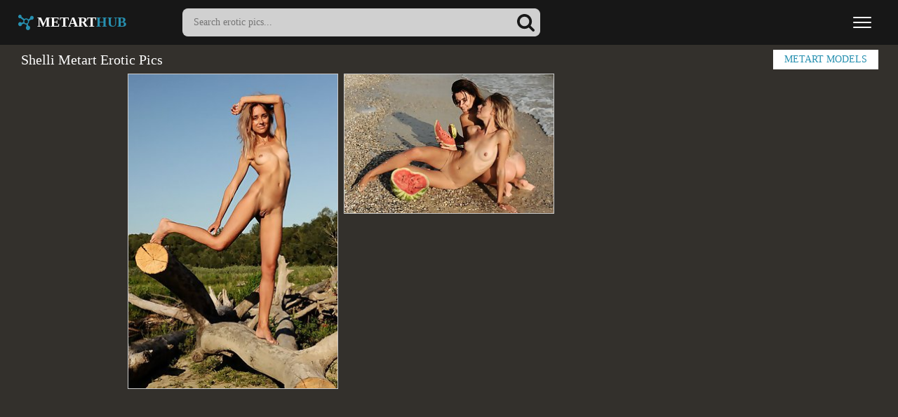

--- FILE ---
content_type: text/html; charset=UTF-8
request_url: https://www.metarthub.com/models/shelli/
body_size: 14927
content:
<!DOCTYPE html>
<html>
<head>
<title>Shelli - Metart Hub</title>
<meta name="description" content="Shelli Metart Pics. Watch FREE nude teen pics, hot and sexy amateur girls naked. Shelli met art bio and free sexy photos."/>
<meta name="referrer" content="always">
<meta name="viewport" content="width=device-width,initial-scale=0.8,maximum-scale=0.8">
<link rel="stylesheet" href="/assets/styles-1678958008.css">
<meta name="apple-mobile-web-app-title" content="MetartHub">
</head>
<body>
<div class="header">
<div class="container">
<a href="/" class="logo">
<img src="/assets/logo.svg" alt="Metart Erotic Teen Pics">
METART<span>HUB</span>
</a>
<form class="search" action="https://www.ametart.com/search/" target="_blank">
<input type="text" name="q" placeholder="Search erotic pics...">
<button type="submit" aria-label="Search"></button>
</form>
<button type="button" class="nav-toggle" aria-label="Menu"><span class="icon-bar"></span><span class="icon-bar"></span><span class="icon-bar"></span></button>
</div>
</div>
<div class="menu">
<div class="container">
<ul>
<li style="color:#989898;padding-top: 5px;"><b>All Metart Models:</b></li>
<li><a href="/models/abbie-chan/" title="Abbie Chan">Abbie Chan</a></li>
<li><a href="/models/abigail-a/" title="Abigail A">Abigail A</a></li>
<li><a href="/models/abril-a/" title="Abril A">Abril A</a></li>
<li><a href="/models/abu-a/" title="Abu A">Abu A</a></li>
<li><a href="/models/ada-a/" title="Ada A">Ada A</a></li>
<li><a href="/models/ada-b/" title="Ada B">Ada B</a></li>
<li><a href="/models/ada-c/" title="Ada C">Ada C</a></li>
<li><a href="/models/adagio/" title="Adagio">Adagio</a></li>
<li><a href="/models/adalyn/" title="Adalyn">Adalyn</a></li>
<li><a href="/models/adanna-a/" title="Adanna A">Adanna A</a></li>
<li><a href="/models/adel-a/" title="Adel A">Adel A</a></li>
<li><a href="/models/adel-b/" title="Adel B">Adel B</a></li>
<li><a href="/models/adel-c/" title="Adel C">Adel C</a></li>
<li><a href="/models/adel-morel/" title="Adel Morel">Adel Morel</a></li>
<li><a href="/models/adele-a/" title="Adele A">Adele A</a></li>
<li><a href="/models/adele-b/" title="Adele B">Adele B</a></li>
<li><a href="/models/adele-shaw/" title="Adele Shaw">Adele Shaw</a></li>
<li><a href="/models/adelia-a/" title="Adelia A">Adelia A</a></li>
<li><a href="/models/adelia-b/" title="Adelia B">Adelia B</a></li>
<li><a href="/models/adelina-a/" title="Adelina A">Adelina A</a></li>
<li><a href="/models/adelina-b/" title="Adelina B">Adelina B</a></li>
<li><a href="/models/adelka-a/" title="Adelka A">Adelka A</a></li>
<li><a href="/models/adenorah/" title="Adenorah">Adenorah</a></li>
<li><a href="/models/adria-rae/" title="Adria Rae">Adria Rae</a></li>
<li><a href="/models/adriana-a/" title="Adriana A">Adriana A</a></li>
<li><a href="/models/adriana-b/" title="Adriana B">Adriana B</a></li>
<li><a href="/models/adriana-c/" title="Adriana C">Adriana C</a></li>
<li><a href="/models/adriana-d/" title="Adriana D">Adriana D</a></li>
<li><a href="/models/adriana-e/" title="Adriana E">Adriana E</a></li>
<li><a href="/models/adriana-f/" title="Adriana F">Adriana F</a></li>
<li><a href="/models/adrienn-a/" title="Adrienn A">Adrienn A</a></li>
<li><a href="/models/adry-a/" title="Adry A">Adry A</a></li>
<li><a href="/models/aelitia-a/" title="Aelitia A">Aelitia A</a></li>
<li><a href="/models/agata-a/" title="Agata A">Agata A</a></li>
<li><a href="/models/agata-c/" title="Agata C">Agata C</a></li>
<li><a href="/models/agata-d/" title="Agata D">Agata D</a></li>
<li><a href="/models/agata-loe/" title="Agata Loe">Agata Loe</a></li>
<li><a href="/models/agatha/" title="Agatha">Agatha</a></li>
<li><a href="/models/agnes-a/" title="Agnes A">Agnes A</a></li>
<li><a href="/models/agnes-b/" title="Agnes B">Agnes B</a></li>
<li><a href="/models/agnes-c/" title="Agnes C">Agnes C</a></li>
<li><a href="/models/agnessa-a/" title="Agnessa A">Agnessa A</a></li>
<li><a href="/models/agni-a/" title="Agni A">Agni A</a></li>
<li><a href="/models/aida-a/" title="Aida A">Aida A</a></li>
<li><a href="/models/aida-b/" title="Aida B">Aida B</a></li>
<li><a href="/models/aida-c/" title="Aida C">Aida C</a></li>
<li><a href="/models/aida-d/" title="Aida D">Aida D</a></li>
<li><a href="/models/aiko-bell/" title="Aiko Bell">Aiko Bell</a></li>
<li><a href="/models/aileen-a/" title="Aileen A">Aileen A</a></li>
<li><a href="/models/ailina-a/" title="Ailina A">Ailina A</a></li>
<li><a href="/models/airin-a/" title="Airin A">Airin A</a></li>
<li><a href="/models/aisha-a/" title="Aisha A">Aisha A</a></li>
<li><a href="/models/aislin/" title="Aislin">Aislin</a></li>
<li><a href="/models/ajanna-a/" title="Ajanna A">Ajanna A</a></li>
<li><a href="/models/alana-a/" title="Alana A">Alana A</a></li>
<li><a href="/models/alani-a/" title="Alani A">Alani A</a></li>
<li><a href="/models/alba-a/" title="Alba A">Alba A</a></li>
<li><a href="/models/alba-b/" title="Alba B">Alba B</a></li>
<li><a href="/models/alberta-l/" title="Alberta L">Alberta L</a></li>
<li><a href="/models/albina-a/" title="Albina A">Albina A</a></li>
<li><a href="/models/albina-b/" title="Albina B">Albina B</a></li>
<li><a href="/models/albione-a/" title="Albione A">Albione A</a></li>
<li><a href="/models/alecto/" title="Alecto">Alecto</a></li>
<li><a href="/models/aleksa-a/" title="Aleksa A">Aleksa A</a></li>
<li><a href="/models/aleksa-b/" title="Aleksa B">Aleksa B</a></li>
<li><a href="/models/aleksandra-a/" title="Aleksandra A">Aleksandra A</a></li>
<li><a href="/models/aleksandrina/" title="Aleksandrina">Aleksandrina</a></li>
<li><a href="/models/alena-a/" title="Alena A">Alena A</a></li>
<li><a href="/models/alena-b/" title="Alena B">Alena B</a></li>
<li><a href="/models/alena-c/" title="Alena C">Alena C</a></li>
<li><a href="/models/alena-d/" title="Alena D">Alena D</a></li>
<li><a href="/models/alena-e/" title="Alena E">Alena E</a></li>
<li><a href="/models/alena-f/" title="Alena F">Alena F</a></li>
<li><a href="/models/alena-g/" title="Alena G">Alena G</a></li>
<li><a href="/models/alena-h/" title="Alena H">Alena H</a></li>
<li><a href="/models/alena-i/" title="Alena I">Alena I</a></li>
<li><a href="/models/alena-j/" title="Alena J">Alena J</a></li>
<li><a href="/models/alena-l/" title="Alena L">Alena L</a></li>
<li><a href="/models/alena-m/" title="Alena M">Alena M</a></li>
<li><a href="/models/alesia-a/" title="Alesia A">Alesia A</a></li>
<li><a href="/models/alesiay-a/" title="Alesiay A">Alesiay A</a></li>
<li><a href="/models/aleska-a/" title="Aleska A">Aleska A</a></li>
<li><a href="/models/alessandra-a/" title="Alessandra A">Alessandra A</a></li>
<li><a href="/models/alessandra-c/" title="Alessandra C">Alessandra C</a></li>
<li><a href="/models/alex-a/" title="Alex A">Alex A</a></li>
<li><a href="/models/alex-b/" title="Alex B">Alex B</a></li>
<li><a href="/models/alex-grey/" title="Alex Grey">Alex Grey</a></li>
<li><a href="/models/alex-m/" title="Alex M">Alex M</a></li>
<li><a href="/models/alexa-a/" title="Alexa A">Alexa A</a></li>
<li><a href="/models/alexa-b/" title="Alexa B">Alexa B</a></li>
<li><a href="/models/alexa-c/" title="Alexa C">Alexa C</a></li>
<li><a href="/models/alexa-d/" title="Alexa D">Alexa D</a></li>
<li><a href="/models/alexa-day/" title="Alexa Day">Alexa Day</a></li>
<li><a href="/models/alexa-grace/" title="Alexa Grace">Alexa Grace</a></li>
<li><a href="/models/alexandra-a/" title="Alexandra A">Alexandra A</a></li>
<li><a href="/models/alexandra-b/" title="Alexandra B">Alexandra B</a></li>
<li><a href="/models/alexandra-c/" title="Alexandra C">Alexandra C</a></li>
<li><a href="/models/alexandra-d/" title="Alexandra D">Alexandra D</a></li>
<li><a href="/models/alexia/" title="Alexia">Alexia</a></li>
<li><a href="/models/alexis-a/" title="Alexis A">Alexis A</a></li>
<li><a href="/models/alexis-b/" title="Alexis B">Alexis B</a></li>
<li><a href="/models/alexis-crystal/" title="Alexis Crystal">Alexis Crystal</a></li>
<li><a href="/models/alexy-a/" title="Alexy A">Alexy A</a></li>
<li><a href="/models/alice-a/" title="Alice A">Alice A</a></li>
<li><a href="/models/alice-b/" title="Alice B">Alice B</a></li>
<li><a href="/models/alice-c/" title="Alice C">Alice C</a></li>
<li><a href="/models/alice-d/" title="Alice D">Alice D</a></li>
<li><a href="/models/alice-kiss/" title="Alice Kiss">Alice Kiss</a></li>
<li><a href="/models/alice-may/" title="Alice May">Alice May</a></li>
<li><a href="/models/alice-noir/" title="Alice Noir">Alice Noir</a></li>
<li><a href="/models/alice-shea/" title="Alice Shea">Alice Shea</a></li>
<li><a href="/models/alicia-a/" title="Alicia A">Alicia A</a></li>
<li><a href="/models/alicia-b/" title="Alicia B">Alicia B</a></li>
<li><a href="/models/alicia-love/" title="Alicia Love">Alicia Love</a></li>
<li><a href="/models/alin-x/" title="Alin X">Alin X</a></li>
<li><a href="/models/alina-a/" title="Alina A">Alina A</a></li>
<li><a href="/models/alina-b/" title="Alina B">Alina B</a></li>
<li><a href="/models/alina-c/" title="Alina C">Alina C</a></li>
<li><a href="/models/alina-d/" title="Alina D">Alina D</a></li>
<li><a href="/models/alina-e/" title="Alina E">Alina E</a></li>
<li><a href="/models/alina-f/" title="Alina F">Alina F</a></li>
<li><a href="/models/alina-g/" title="Alina G">Alina G</a></li>
<li><a href="/models/alina-h/" title="Alina H">Alina H</a></li>
<li><a href="/models/alina-i/" title="Alina I">Alina I</a></li>
<li><a href="/models/alina-j/" title="Alina J">Alina J</a></li>
<li><a href="/models/alina-valera/" title="Alina Valera">Alina Valera</a></li>
<li><a href="/models/aliona-a/" title="Aliona A">Aliona A</a></li>
<li><a href="/models/alisa-a/" title="Alisa A">Alisa A</a></li>
<li><a href="/models/alisa-amore/" title="Alisa Amore">Alisa Amore</a></li>
<li><a href="/models/alisa-b/" title="Alisa B">Alisa B</a></li>
<li><a href="/models/alisa-bonet/" title="Alisa Bonet">Alisa Bonet</a></li>
<li><a href="/models/alisa-c/" title="Alisa C">Alisa C</a></li>
<li><a href="/models/alisa-d/" title="Alisa D">Alisa D</a></li>
<li><a href="/models/alisa-e/" title="Alisa E">Alisa E</a></li>
<li><a href="/models/alisa-f/" title="Alisa F">Alisa F</a></li>
<li><a href="/models/alisa-g/" title="Alisa G">Alisa G</a></li>
<li><a href="/models/alisa-h/" title="Alisa H">Alisa H</a></li>
<li><a href="/models/alisabelle/" title="Alisabelle">Alisabelle</a></li>
<li><a href="/models/alise-a/" title="Alise A">Alise A</a></li>
<li><a href="/models/alise-b/" title="Alise B">Alise B</a></li>
<li><a href="/models/alise-moreno/" title="Alise Moreno">Alise Moreno</a></li>
<li><a href="/models/aliseia-a/" title="Aliseia A">Aliseia A</a></li>
<li><a href="/models/alisia-a/" title="Alisia A">Alisia A</a></li>
<li><a href="/models/alison-a/" title="Alison A">Alison A</a></li>
<li><a href="/models/alissa-a/" title="Alissa A">Alissa A</a></li>
<li><a href="/models/alissa-b/" title="Alissa B">Alissa B</a></li>
<li><a href="/models/alissia/" title="Alissia">Alissia</a></li>
<li><a href="/models/alissia-loop/" title="Alissia Loop">Alissia Loop</a></li>
<li><a href="/models/alissiya-a/" title="Alissiya A">Alissiya A</a></li>
<li><a href="/models/alizeya-a/" title="Alizeya A">Alizeya A</a></li>
<li><a href="/models/aljena-a/" title="Aljena A">Aljena A</a></li>
<li><a href="/models/alla-a/" title="Alla A">Alla A</a></li>
<li><a href="/models/alla-b/" title="Alla B">Alla B</a></li>
<li><a href="/models/alla-c/" title="Alla C">Alla C</a></li>
<li><a href="/models/alla-f/" title="Alla F">Alla F</a></li>
<li><a href="/models/alla-g/" title="Alla G">Alla G</a></li>
<li><a href="/models/alla-h/" title="Alla H">Alla H</a></li>
<li><a href="/models/alla-i/" title="Alla I">Alla I</a></li>
<li><a href="/models/allison-a/" title="Allison A">Allison A</a></li>
<li><a href="/models/allison-b/" title="Allison B">Allison B</a></li>
<li><a href="/models/ally-a/" title="Ally A">Ally A</a></li>
<li><a href="/models/ally-b/" title="Ally B">Ally B</a></li>
<li><a href="/models/alma-a/" title="Alma A">Alma A</a></li>
<li><a href="/models/alsa-a/" title="Alsa A">Alsa A</a></li>
<li><a href="/models/altea-a/" title="Altea A">Altea A</a></li>
<li><a href="/models/altea-b/" title="Altea B">Altea B</a></li>
<li><a href="/models/alura-a/" title="Alura A">Alura A</a></li>
<li><a href="/models/alva-a/" title="Alva A">Alva A</a></li>
<li><a href="/models/alya-a/" title="Alya A">Alya A</a></li>
<li><a href="/models/alysha-a/" title="Alysha A">Alysha A</a></li>
<li><a href="/models/alyson-a/" title="Alyson A">Alyson A</a></li>
<li><a href="/models/alyssa-a/" title="Alyssa A">Alyssa A</a></li>
<li><a href="/models/alyssa-f/" title="Alyssa F">Alyssa F</a></li>
<li><a href="/models/amaly/" title="Amaly">Amaly</a></li>
<li><a href="/models/amanda-a/" title="Amanda A">Amanda A</a></li>
<li><a href="/models/amanda-b/" title="Amanda B">Amanda B</a></li>
<li><a href="/models/amanda-c/" title="Amanda C">Amanda C</a></li>
<li><a href="/models/amandine-a/" title="Amandine A">Amandine A</a></li>
<li><a href="/models/amaris/" title="Amaris">Amaris</a></li>
<li><a href="/models/amarna-miller/" title="Amarna Miller">Amarna Miller</a></li>
<li><a href="/models/amber-a/" title="Amber A">Amber A</a></li>
<li><a href="/models/ambery/" title="Ambery">Ambery</a></li>
<li><a href="/models/ambra-a/" title="Ambra A">Ambra A</a></li>
<li><a href="/models/ambre/" title="Ambre">Ambre</a></li>
<li><a href="/models/amecylia-a/" title="Amecylia A">Amecylia A</a></li>
<li><a href="/models/amelia-a/" title="Amelia A">Amelia A</a></li>
<li><a href="/models/amelia-b/" title="Amelia B">Amelia B</a></li>
<li><a href="/models/amelia-c/" title="Amelia C">Amelia C</a></li>
<li><a href="/models/amelia-gin/" title="Amelia Gin">Amelia Gin</a></li>
<li><a href="/models/amelia-lake/" title="Amelia Lake">Amelia Lake</a></li>
<li><a href="/models/amelie-a/" title="Amelie A">Amelie A</a></li>
<li><a href="/models/amelie-b/" title="Amelie B">Amelie B</a></li>
<li><a href="/models/amelie-belain/" title="Amelie Belain">Amelie Belain</a></li>
<li><a href="/models/amiko-a/" title="Amiko A">Amiko A</a></li>
<li><a href="/models/amorett/" title="Amorett">Amorett</a></li>
<li><a href="/models/amy-a/" title="Amy A">Amy A</a></li>
<li><a href="/models/amy-moore/" title="Amy Moore">Amy Moore</a></li>
<li><a href="/models/ana-a/" title="Ana A">Ana A</a></li>
<li><a href="/models/ana-smith/" title="Ana Smith">Ana Smith</a></li>
<li><a href="/models/anabella-a/" title="Anabella A">Anabella A</a></li>
<li><a href="/models/anabelle-a/" title="Anabelle A">Anabelle A</a></li>
<li><a href="/models/analisa/" title="Analisa">Analisa</a></li>
<li><a href="/models/anastasia-a/" title="Anastasia A">Anastasia A</a></li>
<li><a href="/models/anastasia-azul/" title="Anastasia Azul">Anastasia Azul</a></li>
<li><a href="/models/anastasia-b/" title="Anastasia B">Anastasia B</a></li>
<li><a href="/models/anastasia-c/" title="Anastasia C">Anastasia C</a></li>
<li><a href="/models/anastasia-d/" title="Anastasia D">Anastasia D</a></li>
<li><a href="/models/anastasia-e/" title="Anastasia E">Anastasia E</a></li>
<li><a href="/models/anastasia-f/" title="Anastasia F">Anastasia F</a></li>
<li><a href="/models/anastasiya-a/" title="Anastasiya A">Anastasiya A</a></li>
<li><a href="/models/anastasiya-b/" title="Anastasiya B">Anastasiya B</a></li>
<li><a href="/models/anastasya-b/" title="Anastasya B">Anastasya B</a></li>
<li><a href="/models/anastasya-c/" title="Anastasya C">Anastasya C</a></li>
<li><a href="/models/anata/" title="Anata">Anata</a></li>
<li><a href="/models/anatali/" title="Anatali">Anatali</a></li>
<li><a href="/models/andere-a/" title="Andere A">Andere A</a></li>
<li><a href="/models/andie-a/" title="Andie A">Andie A</a></li>
<li><a href="/models/andrea-c/" title="Andrea C">Andrea C</a></li>
<li><a href="/models/andrea-sixth/" title="Andrea Sixth">Andrea Sixth</a></li>
<li><a href="/models/aneli-a/" title="Aneli A">Aneli A</a></li>
<li><a href="/models/aneli-b/" title="Aneli B">Aneli B</a></li>
<li><a href="/models/anelie-a/" title="Anelie A">Anelie A</a></li>
<li><a href="/models/anett-a/" title="Anett A">Anett A</a></li>
<li><a href="/models/anetta-b/" title="Anetta B">Anetta B</a></li>
<li><a href="/models/anfisa-a/" title="Anfisa A">Anfisa A</a></li>
<li><a href="/models/angel-a/" title="Angel A">Angel A</a></li>
<li><a href="/models/angel-c/" title="Angel C">Angel C</a></li>
<li><a href="/models/angel-celine/" title="Angel Celine">Angel Celine</a></li>
<li><a href="/models/angel-constance/" title="Angel Constance">Angel Constance</a></li>
<li><a href="/models/angel-d/" title="Angel D">Angel D</a></li>
<li><a href="/models/angel-e/" title="Angel E">Angel E</a></li>
<li><a href="/models/angel-spice/" title="Angel Spice">Angel Spice</a></li>
<li><a href="/models/angela-a/" title="Angela A">Angela A</a></li>
<li><a href="/models/angela-b/" title="Angela B">Angela B</a></li>
<li><a href="/models/angela-c/" title="Angela C">Angela C</a></li>
<li><a href="/models/angela-d/" title="Angela D">Angela D</a></li>
<li><a href="/models/angelic-a/" title="Angelic A">Angelic A</a></li>
<li><a href="/models/angelica-a/" title="Angelica A">Angelica A</a></li>
<li><a href="/models/angelica-h/" title="Angelica H">Angelica H</a></li>
<li><a href="/models/angelika-b/" title="Angelika B">Angelika B</a></li>
<li><a href="/models/angelika-c/" title="Angelika C">Angelika C</a></li>
<li><a href="/models/angelika-d/" title="Angelika D">Angelika D</a></li>
<li><a href="/models/angelina-a/" title="Angelina A">Angelina A</a></li>
<li><a href="/models/angelina-socho/" title="Angelina Socho">Angelina Socho</a></li>
<li><a href="/models/angeline-a/" title="Angeline A">Angeline A</a></li>
<li><a href="/models/angelini-a/" title="Angelini A">Angelini A</a></li>
<li><a href="/models/angelique-a/" title="Angelique A">Angelique A</a></li>
<li><a href="/models/angi-a/" title="Angi A">Angi A</a></li>
<li><a href="/models/angie-a/" title="Angie A">Angie A</a></li>
<li><a href="/models/ania-b/" title="Ania B">Ania B</a></li>
<li><a href="/models/anicka/" title="Anicka">Anicka</a></li>
<li><a href="/models/anie-darling/" title="Anie Darling">Anie Darling</a></li>
<li><a href="/models/anika-a/" title="Anika A">Anika A</a></li>
<li><a href="/models/anita-a/" title="Anita A">Anita A</a></li>
<li><a href="/models/anita-b/" title="Anita B">Anita B</a></li>
<li><a href="/models/anita-bellini/" title="Anita Bellini">Anita Bellini</a></li>
<li><a href="/models/anita-c/" title="Anita C">Anita C</a></li>
<li><a href="/models/anita-d/" title="Anita D">Anita D</a></li>
<li><a href="/models/anita-e/" title="Anita E">Anita E</a></li>
<li><a href="/models/anita-p/" title="Anita P">Anita P</a></li>
<li><a href="/models/anjelika-a/" title="Anjelika A">Anjelika A</a></li>
<li><a href="/models/anjelika-b/" title="Anjelika B">Anjelika B</a></li>
<li><a href="/models/anjelika-c/" title="Anjelika C">Anjelika C</a></li>
<li><a href="/models/anmel-a/" title="Anmel A">Anmel A</a></li>
<li><a href="/models/anna-ab/" title="Anna AB">Anna AB</a></li>
<li><a href="/models/anna-ac/" title="Anna AC">Anna AC</a></li>
<li><a href="/models/anna-ad/" title="Anna AD">Anna AD</a></li>
<li><a href="/models/anna-ae/" title="Anna AE">Anna AE</a></li>
<li><a href="/models/anna-af/" title="Anna AF">Anna AF</a></li>
<li><a href="/models/anna-ag/" title="Anna AG">Anna AG</a></li>
<li><a href="/models/anna-ah/" title="Anna AH">Anna AH</a></li>
<li><a href="/models/anna-ai/" title="Anna AI">Anna AI</a></li>
<li><a href="/models/anna-aj/" title="Anna AJ">Anna AJ</a></li>
<li><a href="/models/anna-ak/" title="Anna AK">Anna AK</a></li>
<li><a href="/models/anna-aki/" title="Anna Aki">Anna Aki</a></li>
<li><a href="/models/anna-al/" title="Anna AL">Anna AL</a></li>
<li><a href="/models/anna-am/" title="Anna AM">Anna AM</a></li>
<li><a href="/models/anna-an/" title="Anna AN">Anna AN</a></li>
<li><a href="/models/anna-ao/" title="Anna AO">Anna AO</a></li>
<li><a href="/models/anna-ap/" title="Anna AP">Anna AP</a></li>
<li><a href="/models/anna-aq/" title="Anna AQ">Anna AQ</a></li>
<li><a href="/models/anna-ar/" title="Anna AR">Anna AR</a></li>
<li><a href="/models/anna-as/" title="Anna AS">Anna AS</a></li>
<li><a href="/models/anna-at/" title="Anna AT">Anna AT</a></li>
<li><a href="/models/anna-au/" title="Anna AU">Anna AU</a></li>
<li><a href="/models/anna-av/" title="Anna AV">Anna AV</a></li>
<li><a href="/models/anna-b/" title="Anna B">Anna B</a></li>
<li><a href="/models/anna-c/" title="Anna C">Anna C</a></li>
<li><a href="/models/anna-d/" title="Anna D">Anna D</a></li>
<li><a href="/models/anna-e/" title="Anna E">Anna E</a></li>
<li><a href="/models/anna-f/" title="Anna F">Anna F</a></li>
<li><a href="/models/anna-g/" title="Anna G">Anna G</a></li>
<li><a href="/models/anna-h/" title="Anna H">Anna H</a></li>
<li><a href="/models/anna-i/" title="Anna I">Anna I</a></li>
<li><a href="/models/anna-j/" title="Anna J">Anna J</a></li>
<li><a href="/models/anna-l/" title="Anna L">Anna L</a></li>
<li><a href="/models/anna-lee/" title="Anna Lee">Anna Lee</a></li>
<li><a href="/models/anna-m/" title="Anna M">Anna M</a></li>
<li><a href="/models/anna-n/" title="Anna N">Anna N</a></li>
<li><a href="/models/anna-o/" title="Anna O">Anna O</a></li>
<li><a href="/models/anna-p/" title="Anna P">Anna P</a></li>
<li><a href="/models/anna-q/" title="Anna Q">Anna Q</a></li>
<li><a href="/models/anna-r/" title="Anna R">Anna R</a></li>
<li><a href="/models/anna-rose/" title="Anna Rose">Anna Rose</a></li>
<li><a href="/models/anna-s/" title="Anna S">Anna S</a></li>
<li><a href="/models/anna-t/" title="Anna T">Anna T</a></li>
<li><a href="/models/anna-u/" title="Anna U">Anna U</a></li>
<li><a href="/models/anna-w/" title="Anna W">Anna W</a></li>
<li><a href="/models/anna-x/" title="Anna X">Anna X</a></li>
<li><a href="/models/anna-y/" title="Anna Y">Anna Y</a></li>
<li><a href="/models/anna-z/" title="Anna Z">Anna Z</a></li>
<li><a href="/models/anne-a/" title="Anne A">Anne A</a></li>
<li><a href="/models/anne-b/" title="Anne B">Anne B</a></li>
<li><a href="/models/annett-a/" title="Annett A">Annett A</a></li>
<li><a href="/models/annie-a/" title="Annie A">Annie A</a></li>
<li><a href="/models/annie-b/" title="Annie B">Annie B</a></li>
<li><a href="/models/annika-a/" title="Annika A">Annika A</a></li>
<li><a href="/models/annis-a/" title="Annis A">Annis A</a></li>
<li><a href="/models/anny-a/" title="Anny A">Anny A</a></li>
<li><a href="/models/anouk/" title="Anouk">Anouk</a></li>
<li><a href="/models/antonia-a/" title="Antonia A">Antonia A</a></li>
<li><a href="/models/antoniette/" title="Antoniette">Antoniette</a></li>
<li><a href="/models/anuta-a/" title="Anuta A">Anuta A</a></li>
<li><a href="/models/anuta-b/" title="Anuta B">Anuta B</a></li>
<li><a href="/models/anya-a/" title="Anya A">Anya A</a></li>
<li><a href="/models/anya-b/" title="Anya B">Anya B</a></li>
<li><a href="/models/anya-c/" title="Anya C">Anya C</a></li>
<li><a href="/models/anya-d/" title="Anya D">Anya D</a></li>
<li><a href="/models/anya-e/" title="Anya E">Anya E</a></li>
<li><a href="/models/aoi-a/" title="Aoi A">Aoi A</a></li>
<li><a href="/models/aphina-a/" title="Aphina A">Aphina A</a></li>
<li><a href="/models/aphrodita/" title="Aphrodita">Aphrodita</a></li>
<li><a href="/models/apolonia/" title="Apolonia">Apolonia</a></li>
<li><a href="/models/aprilia-a/" title="Aprilia A">Aprilia A</a></li>
<li><a href="/models/aprilia-b/" title="Aprilia B">Aprilia B</a></li>
<li><a href="/models/arabella-a/" title="Arabella A">Arabella A</a></li>
<li><a href="/models/aranka-a/" title="Aranka A">Aranka A</a></li>
<li><a href="/models/araya-acosta/" title="Araya Acosta">Araya Acosta</a></li>
<li><a href="/models/ardelia-a/" title="Ardelia A">Ardelia A</a></li>
<li><a href="/models/aria-a/" title="Aria A">Aria A</a></li>
<li><a href="/models/aria-amor/" title="Aria Amor">Aria Amor</a></li>
<li><a href="/models/aria-bella/" title="Aria Bella">Aria Bella</a></li>
<li><a href="/models/ariana-a/" title="Ariana A">Ariana A</a></li>
<li><a href="/models/ariel-b/" title="Ariel B">Ariel B</a></li>
<li><a href="/models/ariel-piper-fawn/" title="Ariel Piper Fawn">Ariel Piper Fawn</a></li>
<li><a href="/models/ariel-rebel/" title="Ariel Rebel">Ariel Rebel</a></li>
<li><a href="/models/arielle-a/" title="Arielle A">Arielle A</a></li>
<li><a href="/models/arin-a/" title="Arin A">Arin A</a></li>
<li><a href="/models/arina-a/" title="Arina A">Arina A</a></li>
<li><a href="/models/arina-b/" title="Arina B">Arina B</a></li>
<li><a href="/models/arina-c/" title="Arina C">Arina C</a></li>
<li><a href="/models/arina-d/" title="Arina D">Arina D</a></li>
<li><a href="/models/arina-e/" title="Arina E">Arina E</a></li>
<li><a href="/models/arina-g/" title="Arina G">Arina G</a></li>
<li><a href="/models/arina-j/" title="Arina J">Arina J</a></li>
<li><a href="/models/arkida-reeves/" title="Arkida Reeves">Arkida Reeves</a></li>
<li><a href="/models/armania-a/" title="Armania A">Armania A</a></li>
<li><a href="/models/aruna-a/" title="Aruna A">Aruna A</a></li>
<li><a href="/models/arya/" title="Arya">Arya</a></li>
<li><a href="/models/asha-a/" title="Asha A">Asha A</a></li>
<li><a href="/models/ashanti-a/" title="Ashanti A">Ashanti A</a></li>
<li><a href="/models/ashley-a/" title="Ashley A">Ashley A</a></li>
<li><a href="/models/ashley-doll/" title="Ashley Doll">Ashley Doll</a></li>
<li><a href="/models/ashley-lane/" title="Ashley Lane">Ashley Lane</a></li>
<li><a href="/models/ashlin/" title="Ashlin">Ashlin</a></li>
<li><a href="/models/ashly-a/" title="Ashly A">Ashly A</a></li>
<li><a href="/models/ashlyn-rae/" title="Ashlyn Rae">Ashlyn Rae</a></li>
<li><a href="/models/asia-lynn/" title="Asia Lynn">Asia Lynn</a></li>
<li><a href="/models/asis-a/" title="Asis A">Asis A</a></li>
<li><a href="/models/aspen-a/" title="Aspen A">Aspen A</a></li>
<li><a href="/models/asprid-a/" title="Asprid A">Asprid A</a></li>
<li><a href="/models/assoli/" title="Assoli">Assoli</a></li>
<li><a href="/models/assoly-a/" title="Assoly A">Assoly A</a></li>
<li><a href="/models/astarta-a/" title="Astarta A">Astarta A</a></li>
<li><a href="/models/astenya-a/" title="Astenya A">Astenya A</a></li>
<li><a href="/models/astrud-a/" title="Astrud A">Astrud A</a></li>
<li><a href="/models/asuka-a/" title="Asuka A">Asuka A</a></li>
<li><a href="/models/atavica/" title="Atavica">Atavica</a></li>
<li><a href="/models/atena-a/" title="Atena A">Atena A</a></li>
<li><a href="/models/athena/" title="Athena">Athena</a></li>
<li><a href="/models/atina-a/" title="Atina A">Atina A</a></li>
<li><a href="/models/atlanta-a/" title="Atlanta A">Atlanta A</a></li>
<li><a href="/models/aubrey-a/" title="Aubrey A">Aubrey A</a></li>
<li><a href="/models/audra-a/" title="Audra A">Audra A</a></li>
<li><a href="/models/audrey/" title="Audrey">Audrey</a></li>
<li><a href="/models/augusta-a/" title="Augusta A">Augusta A</a></li>
<li><a href="/models/augusta-crystal/" title="Augusta Crystal">Augusta Crystal</a></li>
<li><a href="/models/aurelia-a/" title="Aurelia A">Aurelia A</a></li>
<li><a href="/models/aurelia-perez/" title="Aurelia Perez">Aurelia Perez</a></li>
<li><a href="/models/aurika-a/" title="Aurika A">Aurika A</a></li>
<li><a href="/models/aurika-b/" title="Aurika B">Aurika B</a></li>
<li><a href="/models/aurmi/" title="Aurmi">Aurmi</a></li>
<li><a href="/models/aurora-a/" title="Aurora A">Aurora A</a></li>
<li><a href="/models/aurore-a/" title="Aurore A">Aurore A</a></li>
<li><a href="/models/ava/" title="Ava">Ava</a></li>
<li><a href="/models/avery/" title="Avery">Avery</a></li>
<li><a href="/models/avia-a/" title="Avia A">Avia A</a></li>
<li><a href="/models/avita/" title="Avita">Avita</a></li>
<li><a href="/models/avril-a/" title="Avril A">Avril A</a></li>
<li><a href="/models/avril-b/" title="Avril B">Avril B</a></li>
<li><a href="/models/avril-c/" title="Avril C">Avril C</a></li>
<li><a href="/models/avrora-a/" title="Avrora A">Avrora A</a></li>
<li><a href="/models/aya-a/" title="Aya A">Aya A</a></li>
<li><a href="/models/aya-b/" title="Aya B">Aya B</a></li>
<li><a href="/models/aysel-a/" title="Aysel A">Aysel A</a></li>
<li><a href="/models/aza/" title="Aza">Aza</a></li>
<li><a href="/models/azalia-a/" title="Azalia A">Azalia A</a></li>
<li><a href="/models/aziza-a/" title="Aziza A">Aziza A</a></li>
<li><a href="/models/azul/" title="Azul">Azul</a></li>
<li><a href="/models/azzura/" title="Azzura">Azzura</a></li>
<li><a href="/models/bagira-a/" title="Bagira A">Bagira A</a></li>
<li><a href="/models/bagira-b/" title="Bagira B">Bagira B</a></li>
<li><a href="/models/bailey-a/" title="Bailey A">Bailey A</a></li>
<li><a href="/models/bailey-devonish/" title="Bailey Devonish">Bailey Devonish</a></li>
<li><a href="/models/balina-a/" title="Balina A">Balina A</a></li>
<li><a href="/models/bambi-joli/" title="Bambi Joli">Bambi Joli</a></li>
<li><a href="/models/bansari-a/" title="Bansari A">Bansari A</a></li>
<li><a href="/models/barbara-a/" title="Barbara A">Barbara A</a></li>
<li><a href="/models/barbara-b/" title="Barbara B">Barbara B</a></li>
<li><a href="/models/barbara-c/" title="Barbara C">Barbara C</a></li>
<li><a href="/models/barbara-d/" title="Barbara D">Barbara D</a></li>
<li><a href="/models/barbara-vie/" title="Barbara Vie">Barbara Vie</a></li>
<li><a href="/models/barbi-a/" title="Barbi A">Barbi A</a></li>
<li><a href="/models/barbie-a/" title="Barbie A">Barbie A</a></li>
<li><a href="/models/barbora-a/" title="Barbora A">Barbora A</a></li>
<li><a href="/models/barbora-m/" title="Barbora M">Barbora M</a></li>
<li><a href="/models/basia-a/" title="Basia A">Basia A</a></li>
<li><a href="/models/basia-b/" title="Basia B">Basia B</a></li>
<li><a href="/models/bayle-a/" title="Bayle A">Bayle A</a></li>
<li><a href="/models/beata-a/" title="Beata A">Beata A</a></li>
<li><a href="/models/beata-b/" title="Beata B">Beata B</a></li>
<li><a href="/models/beata-c/" title="Beata C">Beata C</a></li>
<li><a href="/models/beatrice-a/" title="Beatrice A">Beatrice A</a></li>
<li><a href="/models/beatrice-b/" title="Beatrice B">Beatrice B</a></li>
<li><a href="/models/beatrice-c/" title="Beatrice C">Beatrice C</a></li>
<li><a href="/models/beatrice-roja/" title="Beatrice Roja">Beatrice Roja</a></li>
<li><a href="/models/beatrix-a/" title="Beatrix A">Beatrix A</a></li>
<li><a href="/models/beatrix-b/" title="Beatrix B">Beatrix B</a></li>
<li><a href="/models/becca-a/" title="Becca A">Becca A</a></li>
<li><a href="/models/belen-a/" title="Belen A">Belen A</a></li>
<li><a href="/models/belicia-a/" title="Belicia A">Belicia A</a></li>
<li><a href="/models/belinda-a/" title="Belinda A">Belinda A</a></li>
<li><a href="/models/belinda-b/" title="Belinda B">Belinda B</a></li>
<li><a href="/models/beline-a/" title="Beline A">Beline A</a></li>
<li><a href="/models/bella-a/" title="Bella A">Bella A</a></li>
<li><a href="/models/bella-b/" title="Bella B">Bella B</a></li>
<li><a href="/models/bella-c/" title="Bella C">Bella C</a></li>
<li><a href="/models/bella-libre/" title="Bella Libre">Bella Libre</a></li>
<li><a href="/models/bella-luce/" title="Bella Luce">Bella Luce</a></li>
<li><a href="/models/bella-milano/" title="Bella Milano">Bella Milano</a></li>
<li><a href="/models/bellatrix-a/" title="Bellatrix A">Bellatrix A</a></li>
<li><a href="/models/belle-a/" title="Belle A">Belle A</a></li>
<li><a href="/models/bellina/" title="Bellina">Bellina</a></li>
<li><a href="/models/bellona-a/" title="Bellona A">Bellona A</a></li>
<li><a href="/models/belonika/" title="Belonika">Belonika</a></li>
<li><a href="/models/benita/" title="Benita">Benita</a></li>
<li><a href="/models/berenice/" title="Berenice">Berenice</a></li>
<li><a href="/models/bernie/" title="Bernie">Bernie</a></li>
<li><a href="/models/berry-a/" title="Berry A">Berry A</a></li>
<li><a href="/models/beta-a/" title="Beta A">Beta A</a></li>
<li><a href="/models/beth/" title="Beth">Beth</a></li>
<li><a href="/models/bethany-a/" title="Bethany A">Bethany A</a></li>
<li><a href="/models/bethany-benz/" title="Bethany Benz">Bethany Benz</a></li>
<li><a href="/models/bettina-a/" title="Bettina A">Bettina A</a></li>
<li><a href="/models/bettina-b/" title="Bettina B">Bettina B</a></li>
<li><a href="/models/betty-a/" title="Betty A">Betty A</a></li>
<li><a href="/models/betty-b/" title="Betty B">Betty B</a></li>
<li><a href="/models/betty-c/" title="Betty C">Betty C</a></li>
<li><a href="/models/betty-d/" title="Betty D">Betty D</a></li>
<li><a href="/models/bianca-a/" title="Bianca A">Bianca A</a></li>
<li><a href="/models/bianca-b/" title="Bianca B">Bianca B</a></li>
<li><a href="/models/bianca-c/" title="Bianca C">Bianca C</a></li>
<li><a href="/models/bianca-d/" title="Bianca D">Bianca D</a></li>
<li><a href="/models/bianka-a/" title="Bianka A">Bianka A</a></li>
<li><a href="/models/bibi/" title="Bibi">Bibi</a></li>
<li><a href="/models/bijou-a/" title="Bijou A">Bijou A</a></li>
<li><a href="/models/billie-a/" title="Billie A">Billie A</a></li>
<li><a href="/models/bisine-a/" title="Bisine A">Bisine A</a></li>
<li><a href="/models/black-fox/" title="Black Fox">Black Fox</a></li>
<li><a href="/models/blake-bartelli/" title="Blake Bartelli">Blake Bartelli</a></li>
<li><a href="/models/blanca-a/" title="Blanca A">Blanca A</a></li>
<li><a href="/models/blue-angel/" title="Blue Angel">Blue Angel</a></li>
<li><a href="/models/bogdana-a/" title="Bogdana A">Bogdana A</a></li>
<li><a href="/models/bogdana-b/" title="Bogdana B">Bogdana B</a></li>
<li><a href="/models/boleyn-a/" title="Boleyn A">Boleyn A</a></li>
<li><a href="/models/bombom-a/" title="Bombom A">Bombom A</a></li>
<li><a href="/models/bonda-a/" title="Bonda A">Bonda A</a></li>
<li><a href="/models/bonita-a/" title="Bonita A">Bonita A</a></li>
<li><a href="/models/bonny-a/" title="Bonny A">Bonny A</a></li>
<li><a href="/models/bonny-o/" title="Bonny O">Bonny O</a></li>
<li><a href="/models/bony-a/" title="Bony A">Bony A</a></li>
<li><a href="/models/bonya-a/" title="Bonya A">Bonya A</a></li>
<li><a href="/models/boroka/" title="Boroka">Boroka</a></li>
<li><a href="/models/brandi/" title="Brandi">Brandi</a></li>
<li><a href="/models/brandi-a/" title="Brandi A">Brandi A</a></li>
<li><a href="/models/brandy-a/" title="Brandy A">Brandy A</a></li>
<li><a href="/models/branna-a/" title="Branna A">Branna A</a></li>
<li><a href="/models/breann/" title="Breann">Breann</a></li>
<li><a href="/models/breeze-a/" title="Breeze A">Breeze A</a></li>
<li><a href="/models/brenda-a/" title="Brenda A">Brenda A</a></li>
<li><a href="/models/brenda-b/" title="Brenda B">Brenda B</a></li>
<li><a href="/models/bretona/" title="Bretona">Bretona</a></li>
<li><a href="/models/briana/" title="Briana">Briana</a></li>
<li><a href="/models/brianna-a/" title="Brianna A">Brianna A</a></li>
<li><a href="/models/brianna-b/" title="Brianna B">Brianna B</a></li>
<li><a href="/models/bridget-a/" title="Bridget A">Bridget A</a></li>
<li><a href="/models/bridgette-angel/" title="Bridgette Angel">Bridgette Angel</a></li>
<li><a href="/models/bridgit-a/" title="Bridgit A">Bridgit A</a></li>
<li><a href="/models/brigantina/" title="Brigantina">Brigantina</a></li>
<li><a href="/models/brigi/" title="Brigi">Brigi</a></li>
<li><a href="/models/brigit-a/" title="Brigit A">Brigit A</a></li>
<li><a href="/models/brigitte-a/" title="Brigitte A">Brigitte A</a></li>
<li><a href="/models/brigitte-b/" title="Brigitte B">Brigitte B</a></li>
<li><a href="/models/brigitte-c/" title="Brigitte C">Brigitte C</a></li>
<li><a href="/models/brigitte-d/" title="Brigitte D">Brigitte D</a></li>
<li><a href="/models/brionie-w/" title="Brionie W">Brionie W</a></li>
<li><a href="/models/brisa-a/" title="Brisa A">Brisa A</a></li>
<li><a href="/models/brit/" title="Brit">Brit</a></li>
<li><a href="/models/britney/" title="Britney">Britney</a></li>
<li><a href="/models/britney-a/" title="Britney A">Britney A</a></li>
<li><a href="/models/brooklyn-a/" title="Brooklyn A">Brooklyn A</a></li>
<li><a href="/models/brooky/" title="Brooky">Brooky</a></li>
<li><a href="/models/brynn-tyler/" title="Brynn Tyler">Brynn Tyler</a></li>
<li><a href="/models/bryony-a/" title="Bryony A">Bryony A</a></li>
<li><a href="/models/bysya-a/" title="Bysya A">Bysya A</a></li>
<li><a href="/models/cabiria-a/" title="Cabiria A">Cabiria A</a></li>
<li><a href="/models/caesaria-a/" title="Caesaria A">Caesaria A</a></li>
<li><a href="/models/calla-a/" title="Calla A">Calla A</a></li>
<li><a href="/models/calli/" title="Calli">Calli</a></li>
<li><a href="/models/callista/" title="Callista">Callista</a></li>
<li><a href="/models/callista-b/" title="Callista B">Callista B</a></li>
<li><a href="/models/callista-simon/" title="Callista Simon">Callista Simon</a></li>
<li><a href="/models/calypso/" title="Calypso">Calypso</a></li>
<li><a href="/models/camden/" title="Camden">Camden</a></li>
<li><a href="/models/camelia/" title="Camelia">Camelia</a></li>
<li><a href="/models/cameran/" title="Cameran">Cameran</a></li>
<li><a href="/models/camila-a/" title="Camila A">Camila A</a></li>
<li><a href="/models/camila-b/" title="Camila B">Camila B</a></li>
<li><a href="/models/camilla-a/" title="Camilla A">Camilla A</a></li>
<li><a href="/models/camilla-stan/" title="Camilla Stan">Camilla Stan</a></li>
<li><a href="/models/camille-a/" title="Camille A">Camille A</a></li>
<li><a href="/models/camille-b/" title="Camille B">Camille B</a></li>
<li><a href="/models/camomile/" title="Camomile">Camomile</a></li>
<li><a href="/models/canadian-amateurs/" title="Canadian Amateurs">Canadian Amateurs</a></li>
<li><a href="/models/canara/" title="Canara">Canara</a></li>
<li><a href="/models/candice-a/" title="Candice A">Candice A</a></li>
<li><a href="/models/candice-b/" title="Candice B">Candice B</a></li>
<li><a href="/models/candice-lauren/" title="Candice Lauren">Candice Lauren</a></li>
<li><a href="/models/candice-luka/" title="Candice Luka">Candice Luka</a></li>
<li><a href="/models/candy-a/" title="Candy A">Candy A</a></li>
<li><a href="/models/candy-cheung/" title="Candy Cheung">Candy Cheung</a></li>
<li><a href="/models/candy-rose/" title="Candy Rose">Candy Rose</a></li>
<li><a href="/models/capri-anderson/" title="Capri Anderson">Capri Anderson</a></li>
<li><a href="/models/caprice-a/" title="Caprice A">Caprice A</a></li>
<li><a href="/models/cara-mell/" title="Cara Mell">Cara Mell</a></li>
<li><a href="/models/caralyn/" title="Caralyn">Caralyn</a></li>
<li><a href="/models/caramel/" title="Caramel">Caramel</a></li>
<li><a href="/models/carie-a/" title="Carie A">Carie A</a></li>
<li><a href="/models/carina-a/" title="Carina A">Carina A</a></li>
<li><a href="/models/carine-a/" title="Carine A">Carine A</a></li>
<li><a href="/models/carinela/" title="Carinela">Carinela</a></li>
<li><a href="/models/carisse/" title="Carisse">Carisse</a></li>
<li><a href="/models/carla-a/" title="Carla A">Carla A</a></li>
<li><a href="/models/carla-b/" title="Carla B">Carla B</a></li>
<li><a href="/models/carla-c/" title="Carla C">Carla C</a></li>
<li><a href="/models/carlina/" title="Carlina">Carlina</a></li>
<li><a href="/models/carly/" title="Carly">Carly</a></li>
<li><a href="/models/carmela/" title="Carmela">Carmela</a></li>
<li><a href="/models/carmen-a/" title="Carmen A">Carmen A</a></li>
<li><a href="/models/carmen-b/" title="Carmen B">Carmen B</a></li>
<li><a href="/models/carmen-c/" title="Carmen C">Carmen C</a></li>
<li><a href="/models/carmen-summer/" title="Carmen Summer">Carmen Summer</a></li>
<li><a href="/models/carolina-a/" title="Carolina A">Carolina A</a></li>
<li><a href="/models/carolina-abril/" title="Carolina Abril">Carolina Abril</a></li>
<li><a href="/models/carolina-b/" title="Carolina B">Carolina B</a></li>
<li><a href="/models/carolina-sampaio/" title="Carolina Sampaio">Carolina Sampaio</a></li>
<li><a href="/models/carolina-sweets/" title="Carolina Sweets">Carolina Sweets</a></li>
<li><a href="/models/caroline-a/" title="Caroline A">Caroline A</a></li>
<li><a href="/models/caroline-abel/" title="Caroline Abel">Caroline Abel</a></li>
<li><a href="/models/caroline-b/" title="Caroline B">Caroline B</a></li>
<li><a href="/models/carolizi/" title="Carolizi">Carolizi</a></li>
<li><a href="/models/carolyn-a/" title="Carolyn A">Carolyn A</a></li>
<li><a href="/models/carrie/" title="Carrie">Carrie</a></li>
<li><a href="/models/cartier-a/" title="Cartier A">Cartier A</a></li>
<li><a href="/models/casey/" title="Casey">Casey</a></li>
<li><a href="/models/cashina/" title="Cashina">Cashina</a></li>
<li><a href="/models/cassandra-a/" title="Cassandra A">Cassandra A</a></li>
<li><a href="/models/cassandra-b/" title="Cassandra B">Cassandra B</a></li>
<li><a href="/models/cassie-a/" title="Cassie A">Cassie A</a></li>
<li><a href="/models/cat-a/" title="Cat A">Cat A</a></li>
<li><a href="/models/catherine-a/" title="Catherine A">Catherine A</a></li>
<li><a href="/models/cathleen-a/" title="Cathleen A">Cathleen A</a></li>
<li><a href="/models/catie-minx/" title="Catie Minx">Catie Minx</a></li>
<li><a href="/models/catie-parker/" title="Catie Parker">Catie Parker</a></li>
<li><a href="/models/catrine-a/" title="Catrine A">Catrine A</a></li>
<li><a href="/models/catriona-a/" title="Catriona A">Catriona A</a></li>
<li><a href="/models/cayla/" title="Cayla">Cayla</a></li>
<li><a href="/models/cecile-a/" title="Cecile A">Cecile A</a></li>
<li><a href="/models/celesta-a/" title="Celesta A">Celesta A</a></li>
<li><a href="/models/celeste/" title="Celeste">Celeste</a></li>
<li><a href="/models/celiah-a/" title="Celiah A">Celiah A</a></li>
<li><a href="/models/celina/" title="Celina">Celina</a></li>
<li><a href="/models/celine-a/" title="Celine A">Celine A</a></li>
<li><a href="/models/celine-b/" title="Celine B">Celine B</a></li>
<li><a href="/models/celine-c/" title="Celine C">Celine C</a></li>
<li><a href="/models/cezaria-a/" title="Cezaria A">Cezaria A</a></li>
<li><a href="/models/chandra-a/" title="Chandra A">Chandra A</a></li>
<li><a href="/models/chanel-a/" title="Chanel A">Chanel A</a></li>
<li><a href="/models/chanel-b/" title="Chanel B">Chanel B</a></li>
<li><a href="/models/chanice/" title="Chanice">Chanice</a></li>
<li><a href="/models/chantal-a/" title="Chantal A">Chantal A</a></li>
<li><a href="/models/chantal-b/" title="Chantal B">Chantal B</a></li>
<li><a href="/models/chantel-a/" title="Chantel A">Chantel A</a></li>
<li><a href="/models/chantelle-a/" title="Chantelle A">Chantelle A</a></li>
<li><a href="/models/charlene/" title="Charlene">Charlene</a></li>
<li><a href="/models/charlice-a/" title="Charlice A">Charlice A</a></li>
<li><a href="/models/charlie-a/" title="Charlie A">Charlie A</a></li>
<li><a href="/models/charlise-bella/" title="Charlise Bella">Charlise Bella</a></li>
<li><a href="/models/charlize/" title="Charlize">Charlize</a></li>
<li><a href="/models/charlize-a/" title="Charlize A">Charlize A</a></li>
<li><a href="/models/charlotte-stokely/" title="Charlotte Stokely">Charlotte Stokely</a></li>
<li><a href="/models/charmane/" title="Charmane">Charmane</a></li>
<li><a href="/models/charming/" title="Charming">Charming</a></li>
<li><a href="/models/chelsea-a/" title="Chelsea A">Chelsea A</a></li>
<li><a href="/models/chelsey-a/" title="Chelsey A">Chelsey A</a></li>
<li><a href="/models/cherish/" title="Cherish">Cherish</a></li>
<li><a href="/models/cherry-a/" title="Cherry A">Cherry A</a></li>
<li><a href="/models/cherry-kiss/" title="Cherry Kiss">Cherry Kiss</a></li>
<li><a href="/models/cheyanna/" title="Cheyanna">Cheyanna</a></li>
<li><a href="/models/chiara-a/" title="Chiara A">Chiara A</a></li>
<li><a href="/models/chiou-a/" title="Chiou A">Chiou A</a></li>
<li><a href="/models/chloe-a/" title="Chloe A">Chloe A</a></li>
<li><a href="/models/chloe-b/" title="Chloe B">Chloe B</a></li>
<li><a href="/models/chloe-c/" title="Chloe C">Chloe C</a></li>
<li><a href="/models/chloe-d/" title="Chloe D">Chloe D</a></li>
<li><a href="/models/chris/" title="Chris">Chris</a></li>
<li><a href="/models/christel-a/" title="Christel A">Christel A</a></li>
<li><a href="/models/christina-a/" title="Christina A">Christina A</a></li>
<li><a href="/models/christina-b/" title="Christina B">Christina B</a></li>
<li><a href="/models/christina-c/" title="Christina C">Christina C</a></li>
<li><a href="/models/cikita-a/" title="Cikita A">Cikita A</a></li>
<li><a href="/models/cinami-a/" title="Cinami A">Cinami A</a></li>
<li><a href="/models/cindy-b/" title="Cindy B">Cindy B</a></li>
<li><a href="/models/cindy-c/" title="Cindy C">Cindy C</a></li>
<li><a href="/models/cira-nerri/" title="Cira Nerri">Cira Nerri</a></li>
<li><a href="/models/claire/" title="Claire">Claire</a></li>
<li><a href="/models/clara-g/" title="Clara G">Clara G</a></li>
<li><a href="/models/clarice/" title="Clarice">Clarice</a></li>
<li><a href="/models/clarissa/" title="Clarissa">Clarissa</a></li>
<li><a href="/models/claudia-a/" title="Claudia A">Claudia A</a></li>
<li><a href="/models/claudia-b/" title="Claudia B">Claudia B</a></li>
<li><a href="/models/claudia-c/" title="Claudia C">Claudia C</a></li>
<li><a href="/models/claudia-d/" title="Claudia D">Claudia D</a></li>
<li><a href="/models/claudie-a/" title="Claudie A">Claudie A</a></li>
<li><a href="/models/claudine-a/" title="Claudine A">Claudine A</a></li>
<li><a href="/models/clelia-a/" title="Clelia A">Clelia A</a></li>
<li><a href="/models/cleo-a/" title="Cleo A">Cleo A</a></li>
<li><a href="/models/cleo-b/" title="Cleo B">Cleo B</a></li>
<li><a href="/models/cloud-a/" title="Cloud A">Cloud A</a></li>
<li><a href="/models/coco-a/" title="Coco A">Coco A</a></li>
<li><a href="/models/cody/" title="Cody">Cody</a></li>
<li><a href="/models/coie-cheung/" title="Coie Cheung">Coie Cheung</a></li>
<li><a href="/models/colette-a/" title="Colette A">Colette A</a></li>
<li><a href="/models/colleen-a/" title="Colleen A">Colleen A</a></li>
<li><a href="/models/conchita/" title="Conchita">Conchita</a></li>
<li><a href="/models/connie/" title="Connie">Connie</a></li>
<li><a href="/models/conny-carter/" title="Conny Carter">Conny Carter</a></li>
<li><a href="/models/coralie-a/" title="Coralie A">Coralie A</a></li>
<li><a href="/models/cordelia-a/" title="Cordelia A">Cordelia A</a></li>
<li><a href="/models/cordoba/" title="Cordoba">Cordoba</a></li>
<li><a href="/models/corinna-a/" title="Corinna A">Corinna A</a></li>
<li><a href="/models/corinna-b/" title="Corinna B">Corinna B</a></li>
<li><a href="/models/courtney-a/" title="Courtney A">Courtney A</a></li>
<li><a href="/models/cox-a/" title="Cox A">Cox A</a></li>
<li><a href="/models/cristal-a/" title="Cristal A">Cristal A</a></li>
<li><a href="/models/cristin/" title="Cristin">Cristin</a></li>
<li><a href="/models/cristina-a/" title="Cristina A">Cristina A</a></li>
<li><a href="/models/crystal-b/" title="Crystal B">Crystal B</a></li>
<li><a href="/models/crystal-maiden/" title="Crystal Maiden">Crystal Maiden</a></li>
<li><a href="/models/csilla/" title="Csilla">Csilla</a></li>
<li><a href="/models/cualy/" title="Cualy">Cualy</a></li>
<li><a href="/models/cuba-a/" title="Cuba A">Cuba A</a></li>
<li><a href="/models/dafna-a/" title="Dafna A">Dafna A</a></li>
<li><a href="/models/dafne/" title="Dafne">Dafne</a></li>
<li><a href="/models/dagmar-a/" title="Dagmar A">Dagmar A</a></li>
<li><a href="/models/dahlia-a/" title="Dahlia A">Dahlia A</a></li>
<li><a href="/models/daisy/" title="Daisy">Daisy</a></li>
<li><a href="/models/daisy-a/" title="Daisy A">Daisy A</a></li>
<li><a href="/models/dakota/" title="Dakota">Dakota</a></li>
<li><a href="/models/dakota-a/" title="Dakota A">Dakota A</a></li>
<li><a href="/models/dakota-burd/" title="Dakota Burd">Dakota Burd</a></li>
<li><a href="/models/dakota-pink/" title="Dakota Pink">Dakota Pink</a></li>
<li><a href="/models/dalia/" title="Dalia">Dalia</a></li>
<li><a href="/models/dalida-a/" title="Dalida A">Dalida A</a></li>
<li><a href="/models/daloria-a/" title="Daloria A">Daloria A</a></li>
<li><a href="/models/dama/" title="Dama">Dama</a></li>
<li><a href="/models/dame-wright/" title="Dame Wright">Dame Wright</a></li>
<li><a href="/models/dana-a/" title="Dana A">Dana A</a></li>
<li><a href="/models/dana-b/" title="Dana B">Dana B</a></li>
<li><a href="/models/dana-c/" title="Dana C">Dana C</a></li>
<li><a href="/models/dana-d/" title="Dana D">Dana D</a></li>
<li><a href="/models/dana-e/" title="Dana E">Dana E</a></li>
<li><a href="/models/danae-a/" title="Danae A">Danae A</a></li>
<li><a href="/models/dani-a/" title="Dani A">Dani A</a></li>
<li><a href="/models/danica-a/" title="Danica A">Danica A</a></li>
<li><a href="/models/daniel-a/" title="Daniel A">Daniel A</a></li>
<li><a href="/models/daniel-b/" title="Daniel B">Daniel B</a></li>
<li><a href="/models/daniel-sea/" title="Daniel Sea">Daniel Sea</a></li>
<li><a href="/models/daniella-a/" title="Daniella A">Daniella A</a></li>
<li><a href="/models/daniella-b/" title="Daniella B">Daniella B</a></li>
<li><a href="/models/danielle-a/" title="Danielle A">Danielle A</a></li>
<li><a href="/models/danielle-b/" title="Danielle B">Danielle B</a></li>
<li><a href="/models/danielle-c/" title="Danielle C">Danielle C</a></li>
<li><a href="/models/danielle-d/" title="Danielle D">Danielle D</a></li>
<li><a href="/models/danielle-maye/" title="Danielle Maye">Danielle Maye</a></li>
<li><a href="/models/danielle-trixie/" title="Danielle Trixie">Danielle Trixie</a></li>
<li><a href="/models/danika/" title="Danika">Danika</a></li>
<li><a href="/models/danna-a/" title="Danna A">Danna A</a></li>
<li><a href="/models/daphne/" title="Daphne">Daphne</a></li>
<li><a href="/models/daphne-a/" title="Daphne A">Daphne A</a></li>
<li><a href="/models/daphne-b/" title="Daphne B">Daphne B</a></li>
<li><a href="/models/darerca-a/" title="Darerca A">Darerca A</a></li>
<li><a href="/models/daria-a/" title="Daria A">Daria A</a></li>
<li><a href="/models/daria-b/" title="Daria B">Daria B</a></li>
<li><a href="/models/daria-c/" title="Daria C">Daria C</a></li>
<li><a href="/models/daria-d/" title="Daria D">Daria D</a></li>
<li><a href="/models/darida-a/" title="Darida A">Darida A</a></li>
<li><a href="/models/darien-a/" title="Darien A">Darien A</a></li>
<li><a href="/models/darien-b/" title="Darien B">Darien B</a></li>
<li><a href="/models/darina-a/" title="Darina A">Darina A</a></li>
<li><a href="/models/darina-b/" title="Darina B">Darina B</a></li>
<li><a href="/models/darina-c/" title="Darina C">Darina C</a></li>
<li><a href="/models/darina-d/" title="Darina D">Darina D</a></li>
<li><a href="/models/darinka-a/" title="Darinka A">Darinka A</a></li>
<li><a href="/models/dariya-a/" title="Dariya A">Dariya A</a></li>
<li><a href="/models/dasha-a/" title="Dasha A">Dasha A</a></li>
<li><a href="/models/dasha-b/" title="Dasha B">Dasha B</a></li>
<li><a href="/models/dasha-c/" title="Dasha C">Dasha C</a></li>
<li><a href="/models/dasha-d/" title="Dasha D">Dasha D</a></li>
<li><a href="/models/dasha-e/" title="Dasha E">Dasha E</a></li>
<li><a href="/models/dasha-f/" title="Dasha F">Dasha F</a></li>
<li><a href="/models/dasha-g/" title="Dasha G">Dasha G</a></li>
<li><a href="/models/dasha-h/" title="Dasha H">Dasha H</a></li>
<li><a href="/models/dasha-i/" title="Dasha I">Dasha I</a></li>
<li><a href="/models/dasha-j/" title="Dasha J">Dasha J</a></li>
<li><a href="/models/dasha-k/" title="Dasha K">Dasha K</a></li>
<li><a href="/models/davon-kim/" title="Davon Kim">Davon Kim</a></li>
<li><a href="/models/debbie-w/" title="Debbie W">Debbie W</a></li>
<li><a href="/models/debora-a/" title="Debora A">Debora A</a></li>
<li><a href="/models/delfina-a/" title="Delfina A">Delfina A</a></li>
<li><a href="/models/delia-a/" title="Delia A">Delia A</a></li>
<li><a href="/models/delphine/" title="Delphine">Delphine</a></li>
<li><a href="/models/demetra-a/" title="Demetra A">Demetra A</a></li>
<li><a href="/models/demi-a/" title="Demi A">Demi A</a></li>
<li><a href="/models/demi-b/" title="Demi B">Demi B</a></li>
<li><a href="/models/demi-c/" title="Demi C">Demi C</a></li>
<li><a href="/models/deni-a/" title="Deni A">Deni A</a></li>
<li><a href="/models/denisa/" title="Denisa">Denisa</a></li>
<li><a href="/models/denisa-b/" title="Denisa B">Denisa B</a></li>
<li><a href="/models/denisa-heaven/" title="Denisa Heaven">Denisa Heaven</a></li>
<li><a href="/models/denise-a/" title="Denise A">Denise A</a></li>
<li><a href="/models/dennie/" title="Dennie">Dennie</a></li>
<li><a href="/models/deril-a/" title="Deril A">Deril A</a></li>
<li><a href="/models/derya-a/" title="Derya A">Derya A</a></li>
<li><a href="/models/deserea-a/" title="Deserea A">Deserea A</a></li>
<li><a href="/models/desire-a/" title="Desire A">Desire A</a></li>
<li><a href="/models/devina-a/" title="Devina A">Devina A</a></li>
<li><a href="/models/dgil/" title="Dgil">Dgil</a></li>
<li><a href="/models/diana-a/" title="Diana A">Diana A</a></li>
<li><a href="/models/diana-b/" title="Diana B">Diana B</a></li>
<li><a href="/models/diana-bronce/" title="Diana Bronce">Diana Bronce</a></li>
<li><a href="/models/diana-c/" title="Diana C">Diana C</a></li>
<li><a href="/models/diana-d/" title="Diana D">Diana D</a></li>
<li><a href="/models/diana-dulce/" title="Diana Dulce">Diana Dulce</a></li>
<li><a href="/models/diana-e/" title="Diana E">Diana E</a></li>
<li><a href="/models/diana-f/" title="Diana F">Diana F</a></li>
<li><a href="/models/diana-g/" title="Diana G">Diana G</a></li>
<li><a href="/models/diana-h/" title="Diana H">Diana H</a></li>
<li><a href="/models/diana-i/" title="Diana I">Diana I</a></li>
<li><a href="/models/diana-j/" title="Diana J">Diana J</a></li>
<li><a href="/models/diaz-a/" title="Diaz A">Diaz A</a></li>
<li><a href="/models/dido-a/" title="Dido A">Dido A</a></li>
<li><a href="/models/dina-a/" title="Dina A">Dina A</a></li>
<li><a href="/models/dina-b/" title="Dina B">Dina B</a></li>
<li><a href="/models/dina-c/" title="Dina C">Dina C</a></li>
<li><a href="/models/dina-d/" title="Dina D">Dina D</a></li>
<li><a href="/models/dinara-a/" title="Dinara A">Dinara A</a></li>
<li><a href="/models/dinara-b/" title="Dinara B">Dinara B</a></li>
<li><a href="/models/dinara-c/" title="Dinara C">Dinara C</a></li>
<li><a href="/models/dita-v/" title="Dita V">Dita V</a></li>
<li><a href="/models/ditta-a/" title="Ditta A">Ditta A</a></li>
<li><a href="/models/diva-a/" title="Diva A">Diva A</a></li>
<li><a href="/models/divina-a/" title="Divina A">Divina A</a></li>
<li><a href="/models/djessy/" title="Djessy">Djessy</a></li>
<li><a href="/models/dominika-a/" title="Dominika A">Dominika A</a></li>
<li><a href="/models/dominika-leal/" title="Dominika Leal">Dominika Leal</a></li>
<li><a href="/models/donatella/" title="Donatella">Donatella</a></li>
<li><a href="/models/dulcia/" title="Dulcia">Dulcia</a></li>
<li><a href="/models/eden-addams/" title="Eden Addams">Eden Addams</a></li>
<li><a href="/models/edwige-a/" title="Edwige A">Edwige A</a></li>
<li><a href="/models/eiby-shine/" title="Eiby Shine">Eiby Shine</a></li>
<li><a href="/models/eidis/" title="Eidis">Eidis</a></li>
<li><a href="/models/elen-moore/" title="Elen Moore">Elen Moore</a></li>
<li><a href="/models/elena-koshka/" title="Elena Koshka">Elena Koshka</a></li>
<li><a href="/models/elin/" title="Elin">Elin</a></li>
<li><a href="/models/elina/" title="Elina">Elina</a></li>
<li><a href="/models/elizabet/" title="Elizabet">Elizabet</a></li>
<li><a href="/models/ella-green/" title="Ella Green">Ella Green</a></li>
<li><a href="/models/elle-tan/" title="Elle Tan">Elle Tan</a></li>
<li><a href="/models/elsa/" title="Elsa">Elsa</a></li>
<li><a href="/models/elvira-b/" title="Elvira B">Elvira B</a></li>
<li><a href="/models/emanuelle/" title="Emanuelle">Emanuelle</a></li>
<li><a href="/models/emily-bloom/" title="Emily Bloom">Emily Bloom</a></li>
<li><a href="/models/emma-sweet/" title="Emma Sweet">Emma Sweet</a></li>
<li><a href="/models/emmy/" title="Emmy">Emmy</a></li>
<li><a href="/models/ennu-a/" title="Ennu A">Ennu A</a></li>
<li><a href="/models/erika-f/" title="Erika F">Erika F</a></li>
<li><a href="/models/erin-a/" title="Erin A">Erin A</a></li>
<li><a href="/models/erna/" title="Erna">Erna</a></li>
<li><a href="/models/eselda/" title="Eselda">Eselda</a></li>
<li><a href="/models/estelle/" title="Estelle">Estelle</a></li>
<li><a href="/models/ethelle/" title="Ethelle">Ethelle</a></li>
<li><a href="/models/etna/" title="Etna">Etna</a></li>
<li><a href="/models/eufrat-a/" title="Eufrat A">Eufrat A</a></li>
<li><a href="/models/eva-e/" title="Eva E">Eva E</a></li>
<li><a href="/models/eva-f/" title="Eva F">Eva F</a></li>
<li><a href="/models/eva-gold/" title="Eva Gold">Eva Gold</a></li>
<li><a href="/models/eva-jane/" title="Eva Jane">Eva Jane</a></li>
<li><a href="/models/evangelina/" title="Evangelina">Evangelina</a></li>
<li><a href="/models/eveline/" title="Eveline">Eveline</a></li>
<li><a href="/models/evelyn-p/" title="Evelyn P">Evelyn P</a></li>
<li><a href="/models/evita-lima/" title="Evita Lima">Evita Lima</a></li>
<li><a href="/models/evridika/" title="Evridika">Evridika</a></li>
<li><a href="/models/feeona-a/" title="Feeona A">Feeona A</a></li>
<li><a href="/models/felisia-a/" title="Felisia A">Felisia A</a></li>
<li><a href="/models/fernanda/" title="Fernanda">Fernanda</a></li>
<li><a href="/models/florina/" title="Florina">Florina</a></li>
<li><a href="/models/foxy-salt/" title="Foxy Salt">Foxy Salt</a></li>
<li><a href="/models/frankie/" title="Frankie">Frankie</a></li>
<li><a href="/models/freya-a/" title="Freya A">Freya A</a></li>
<li><a href="/models/gabi-b/" title="Gabi B">Gabi B</a></li>
<li><a href="/models/gabriela-lea/" title="Gabriela Lea">Gabriela Lea</a></li>
<li><a href="/models/galina-a/" title="Galina A">Galina A</a></li>
<li><a href="/models/ganna-a/" title="Ganna A">Ganna A</a></li>
<li><a href="/models/geki-a/" title="Geki A">Geki A</a></li>
<li><a href="/models/gemma-a/" title="Gemma A">Gemma A</a></li>
<li><a href="/models/genevieve-gandi/" title="Genevieve Gandi">Genevieve Gandi</a></li>
<li><a href="/models/georgia/" title="Georgia">Georgia</a></li>
<li><a href="/models/gerda-rubia/" title="Gerda Rubia">Gerda Rubia</a></li>
<li><a href="/models/gina-c/" title="Gina C">Gina C</a></li>
<li><a href="/models/ginger-frost/" title="Ginger Frost">Ginger Frost</a></li>
<li><a href="/models/gisele-a/" title="Gisele A">Gisele A</a></li>
<li><a href="/models/gloia/" title="Gloia">Gloia</a></li>
<li><a href="/models/gloria-sol/" title="Gloria Sol">Gloria Sol</a></li>
<li><a href="/models/gracie/" title="Gracie">Gracie</a></li>
<li><a href="/models/guerlain-a/" title="Guerlain A">Guerlain A</a></li>
<li><a href="/models/hailey/" title="Hailey">Hailey</a></li>
<li><a href="/models/hanna-kay/" title="Hanna Kay">Hanna Kay</a></li>
<li><a href="/models/heidi-hawley/" title="Heidi Hawley">Heidi Hawley</a></li>
<li><a href="/models/helen-a/" title="Helen A">Helen A</a></li>
<li><a href="/models/helen-h/" title="Helen H">Helen H</a></li>
<li><a href="/models/helena/" title="Helena">Helena</a></li>
<li><a href="/models/helene/" title="Helene">Helene</a></li>
<li><a href="/models/hilary-c/" title="Hilary C">Hilary C</a></li>
<li><a href="/models/honey-liz/" title="Honey Liz">Honey Liz</a></li>
<li><a href="/models/illana-a/" title="Illana A">Illana A</a></li>
<li><a href="/models/ilze-a/" title="Ilze A">Ilze A</a></li>
<li><a href="/models/indiana-a/" title="Indiana A">Indiana A</a></li>
<li><a href="/models/indiana-blanc/" title="Indiana Blanc">Indiana Blanc</a></li>
<li><a href="/models/ines/" title="Ines">Ines</a></li>
<li><a href="/models/inga-shay/" title="Inga Shay">Inga Shay</a></li>
<li><a href="/models/inna-a/" title="Inna A">Inna A</a></li>
<li><a href="/models/inna-q/" title="Inna Q">Inna Q</a></li>
<li><a href="/models/ira-j/" title="Ira J">Ira J</a></li>
<li><a href="/models/irina-j/" title="Irina J">Irina J</a></li>
<li><a href="/models/irina-n/" title="Irina N">Irina N</a></li>
<li><a href="/models/isabela/" title="Isabela">Isabela</a></li>
<li><a href="/models/isabella-c/" title="Isabella C">Isabella C</a></li>
<li><a href="/models/isabella-d/" title="Isabella D">Isabella D</a></li>
<li><a href="/models/itna-a/" title="Itna A">Itna A</a></li>
<li><a href="/models/iva/" title="Iva">Iva</a></li>
<li><a href="/models/izabel-a/" title="Izabel A">Izabel A</a></li>
<li><a href="/models/jamie-joi/" title="Jamie Joi">Jamie Joi</a></li>
<li><a href="/models/janah/" title="Janah">Janah</a></li>
<li><a href="/models/janelle-b/" title="Janelle B">Janelle B</a></li>
<li><a href="/models/jasmina/" title="Jasmina">Jasmina</a></li>
<li><a href="/models/jasmine-hane/" title="Jasmine Hane">Jasmine Hane</a></li>
<li><a href="/models/jasmine-jazz/" title="Jasmine Jazz">Jasmine Jazz</a></li>
<li><a href="/models/jeanette/" title="Jeanette">Jeanette</a></li>
<li><a href="/models/jeff-milton/" title="Jeff Milton">Jeff Milton</a></li>
<li><a href="/models/jemma/" title="Jemma">Jemma</a></li>
<li><a href="/models/jenni-a/" title="Jenni A">Jenni A</a></li>
<li><a href="/models/jennifer-hart/" title="Jennifer Hart">Jennifer Hart</a></li>
<li><a href="/models/jenny-a/" title="Jenny A">Jenny A</a></li>
<li><a href="/models/jenya-d/" title="Jenya D">Jenya D</a></li>
<li><a href="/models/jessie/" title="Jessie">Jessie</a></li>
<li><a href="/models/jezabel-vessir/" title="Jezabel Vessir">Jezabel Vessir</a></li>
<li><a href="/models/jia-lissa/" title="Jia Lissa">Jia Lissa</a></li>
<li><a href="/models/jilian/" title="Jilian">Jilian</a></li>
<li><a href="/models/joanna-a/" title="Joanna A">Joanna A</a></li>
<li><a href="/models/jolie-b/" title="Jolie B">Jolie B</a></li>
<li><a href="/models/josephine-a/" title="Josephine A">Josephine A</a></li>
<li><a href="/models/joy-lamore/" title="Joy Lamore">Joy Lamore</a></li>
<li><a href="/models/juck/" title="Juck">Juck</a></li>
<li><a href="/models/judith/" title="Judith">Judith</a></li>
<li><a href="/models/judy-black/" title="Judy Black">Judy Black</a></li>
<li><a href="/models/julia-f/" title="Julia F">Julia F</a></li>
<li><a href="/models/julia-k/" title="Julia K">Julia K</a></li>
<li><a href="/models/julia-n/" title="Julia N">Julia N</a></li>
<li><a href="/models/julia-steel/" title="Julia Steel">Julia Steel</a></li>
<li><a href="/models/juliett-lea/" title="Juliett Lea">Juliett Lea</a></li>
<li><a href="/models/kaleesy/" title="Kaleesy">Kaleesy</a></li>
<li><a href="/models/kalisy/" title="Kalisy">Kalisy</a></li>
<li><a href="/models/kantata/" title="Kantata">Kantata</a></li>
<li><a href="/models/karen-k/" title="Karen K">Karen K</a></li>
<li><a href="/models/karina-e/" title="Karina E">Karina E</a></li>
<li><a href="/models/karina-voss/" title="Karina Voss">Karina Voss</a></li>
<li><a href="/models/karolina-young/" title="Karolina Young">Karolina Young</a></li>
<li><a href="/models/kase/" title="Kase">Kase</a></li>
<li><a href="/models/kate-chase/" title="Kate Chase">Kate Chase</a></li>
<li><a href="/models/katerina-a/" title="Katerina A">Katerina A</a></li>
<li><a href="/models/katherine-a/" title="Katherine A">Katherine A</a></li>
<li><a href="/models/katia/" title="Katia">Katia</a></li>
<li><a href="/models/katie-a/" title="Katie A">Katie A</a></li>
<li><a href="/models/katilynn/" title="Katilynn">Katilynn</a></li>
<li><a href="/models/katrin-b/" title="Katrin B">Katrin B</a></li>
<li><a href="/models/katya-ab/" title="Katya AB">Katya AB</a></li>
<li><a href="/models/katya-d/" title="Katya D">Katya D</a></li>
<li><a href="/models/katya-e/" title="Katya E">Katya E</a></li>
<li><a href="/models/katya-k/" title="Katya K">Katya K</a></li>
<li><a href="/models/katya-n/" title="Katya N">Katya N</a></li>
<li><a href="/models/kay-j/" title="Kay J">Kay J</a></li>
<li><a href="/models/kaylee-a/" title="Kaylee A">Kaylee A</a></li>
<li><a href="/models/kei-a/" title="Kei A">Kei A</a></li>
<li><a href="/models/keita/" title="Keita">Keita</a></li>
<li><a href="/models/kendell/" title="Kendell">Kendell</a></li>
<li><a href="/models/kenna-james/" title="Kenna James">Kenna James</a></li>
<li><a href="/models/kenya/" title="Kenya">Kenya</a></li>
<li><a href="/models/keri-b/" title="Keri B">Keri B</a></li>
<li><a href="/models/kika/" title="Kika">Kika</a></li>
<li><a href="/models/kimberly-kace/" title="Kimberly Kace">Kimberly Kace</a></li>
<li><a href="/models/kira/" title="Kira">Kira</a></li>
<li><a href="/models/kira-b/" title="Kira B">Kira B</a></li>
<li><a href="/models/kira-w/" title="Kira W">Kira W</a></li>
<li><a href="/models/kitana-a/" title="Kitana A">Kitana A</a></li>
<li><a href="/models/kitty-nice/" title="Kitty Nice">Kitty Nice</a></li>
<li><a href="/models/klarissa/" title="Klarissa">Klarissa</a></li>
<li><a href="/models/koika/" title="Koika">Koika</a></li>
<li><a href="/models/kristall-a/" title="Kristall A">Kristall A</a></li>
<li><a href="/models/kristi-c/" title="Kristi C">Kristi C</a></li>
<li><a href="/models/kristina-d/" title="Kristina D">Kristina D</a></li>
<li><a href="/models/kristina-g/" title="Kristina G">Kristina G</a></li>
<li><a href="/models/kya/" title="Kya">Kya</a></li>
<li><a href="/models/kylie-page/" title="Kylie Page">Kylie Page</a></li>
<li><a href="/models/kylie-quinn/" title="Kylie Quinn">Kylie Quinn</a></li>
<li><a href="/models/lada-b/" title="Lada B">Lada B</a></li>
<li><a href="/models/lamia/" title="Lamia">Lamia</a></li>
<li><a href="/models/lana-blue/" title="Lana Blue">Lana Blue</a></li>
<li><a href="/models/lana-p/" title="Lana P">Lana P</a></li>
<li><a href="/models/landelinn/" title="Landelinn">Landelinn</a></li>
<li><a href="/models/lara-d/" title="Lara D">Lara D</a></li>
<li><a href="/models/laran-shay/" title="Laran Shay">Laran Shay</a></li>
<li><a href="/models/lauren-crist/" title="Lauren Crist">Lauren Crist</a></li>
<li><a href="/models/lauren-swift/" title="Lauren Swift">Lauren Swift</a></li>
<li><a href="/models/layna/" title="Layna">Layna</a></li>
<li><a href="/models/leah-gotti/" title="Leah Gotti">Leah Gotti</a></li>
<li><a href="/models/leanisa/" title="Leanisa">Leanisa</a></li>
<li><a href="/models/leda/" title="Leda">Leda</a></li>
<li><a href="/models/ledina/" title="Ledina">Ledina</a></li>
<li><a href="/models/ledona/" title="Ledona">Ledona</a></li>
<li><a href="/models/leila-a/" title="Leila A">Leila A</a></li>
<li><a href="/models/leila-mazz/" title="Leila Mazz">Leila Mazz</a></li>
<li><a href="/models/leka-c/" title="Leka C">Leka C</a></li>
<li><a href="/models/lena-anderson/" title="Lena Anderson">Lena Anderson</a></li>
<li><a href="/models/lena-g/" title="Lena G">Lena G</a></li>
<li><a href="/models/lena-l/" title="Lena L">Lena L</a></li>
<li><a href="/models/lenayna/" title="Lenayna">Lenayna</a></li>
<li><a href="/models/lenore/" title="Lenore">Lenore</a></li>
<li><a href="/models/leona-honey/" title="Leona Honey">Leona Honey</a></li>
<li><a href="/models/lera-b/" title="Lera B">Lera B</a></li>
<li><a href="/models/li-moon/" title="Li Moon">Li Moon</a></li>
<li><a href="/models/lia-lovine/" title="Lia Lovine">Lia Lovine</a></li>
<li><a href="/models/lia-taylor/" title="Lia Taylor">Lia Taylor</a></li>
<li><a href="/models/liania/" title="Liania">Liania</a></li>
<li><a href="/models/lidiya-a/" title="Lidiya A">Lidiya A</a></li>
<li><a href="/models/lija/" title="Lija">Lija</a></li>
<li><a href="/models/lilian-a/" title="Lilian A">Lilian A</a></li>
<li><a href="/models/lilian-aura/" title="Lilian Aura">Lilian Aura</a></li>
<li><a href="/models/lilit-a/" title="Lilit A">Lilit A</a></li>
<li><a href="/models/lilly-a/" title="Lilly A">Lilly A</a></li>
<li><a href="/models/lilu-m/" title="Lilu M">Lilu M</a></li>
<li><a href="/models/lily-c/" title="Lily C">Lily C</a></li>
<li><a href="/models/lily-sands/" title="Lily Sands">Lily Sands</a></li>
<li><a href="/models/linda-chase/" title="Linda Chase">Linda Chase</a></li>
<li><a href="/models/linden-a/" title="Linden A">Linden A</a></li>
<li><a href="/models/liron/" title="Liron">Liron</a></li>
<li><a href="/models/lisa-dawn/" title="Lisa Dawn">Lisa Dawn</a></li>
<li><a href="/models/lisen-a/" title="Lisen A">Lisen A</a></li>
<li><a href="/models/liv-a/" title="Liv A">Liv A</a></li>
<li><a href="/models/liza-b/" title="Liza B">Liza B</a></li>
<li><a href="/models/liza-j/" title="Liza J">Liza J</a></li>
<li><a href="/models/lizette/" title="Lizette">Lizette</a></li>
<li><a href="/models/lizzie/" title="Lizzie">Lizzie</a></li>
<li><a href="/models/logan/" title="Logan">Logan</a></li>
<li><a href="/models/lola-d/" title="Lola D">Lola D</a></li>
<li><a href="/models/lola-krit/" title="Lola Krit">Lola Krit</a></li>
<li><a href="/models/lola-marron/" title="Lola Marron">Lola Marron</a></li>
<li><a href="/models/loli/" title="Loli">Loli</a></li>
<li><a href="/models/loreen-a/" title="Loreen A">Loreen A</a></li>
<li><a href="/models/lorena-b/" title="Lorena B">Lorena B</a></li>
<li><a href="/models/loretta-a/" title="Loretta A">Loretta A</a></li>
<li><a href="/models/lorian/" title="Lorian">Lorian</a></li>
<li><a href="/models/lotta-a/" title="Lotta A">Lotta A</a></li>
<li><a href="/models/louisa-a/" title="Louisa A">Louisa A</a></li>
<li><a href="/models/lucia-d/" title="Lucia D">Lucia D</a></li>
<li><a href="/models/lucie/" title="Lucie">Lucie</a></li>
<li><a href="/models/lucina-a/" title="Lucina A">Lucina A</a></li>
<li><a href="/models/lucretia-k/" title="Lucretia K">Lucretia K</a></li>
<li><a href="/models/lucy-doll/" title="Lucy Doll">Lucy Doll</a></li>
<li><a href="/models/lucy-heart/" title="Lucy Heart">Lucy Heart</a></li>
<li><a href="/models/lucy-kent/" title="Lucy Kent">Lucy Kent</a></li>
<li><a href="/models/lucy-li/" title="Lucy Li">Lucy Li</a></li>
<li><a href="/models/luna-pica/" title="Luna Pica">Luna Pica</a></li>
<li><a href="/models/lupita/" title="Lupita">Lupita</a></li>
<li><a href="/models/lydia-a/" title="Lydia A">Lydia A</a></li>
<li><a href="/models/macy-b/" title="Macy B">Macy B</a></li>
<li><a href="/models/maddie/" title="Maddie">Maddie</a></li>
<li><a href="/models/madlen/" title="Madlen">Madlen</a></li>
<li><a href="/models/makayla/" title="Makayla">Makayla</a></li>
<li><a href="/models/malena/" title="Malena">Malena</a></li>
<li><a href="/models/malena-morgan/" title="Malena Morgan">Malena Morgan</a></li>
<li><a href="/models/malinda-a/" title="Malinda A">Malinda A</a></li>
<li><a href="/models/mango-a/" title="Mango A">Mango A</a></li>
<li><a href="/models/marca/" title="Marca">Marca</a></li>
<li><a href="/models/marena-b/" title="Marena B">Marena B</a></li>
<li><a href="/models/margo-beth/" title="Margo Beth">Margo Beth</a></li>
<li><a href="/models/margo-claire/" title="Margo Claire">Margo Claire</a></li>
<li><a href="/models/margo-g/" title="Margo G">Margo G</a></li>
<li><a href="/models/margot-reese/" title="Margot Reese">Margot Reese</a></li>
<li><a href="/models/maria-espen/" title="Maria Espen">Maria Espen</a></li>
<li><a href="/models/maria-rubio/" title="Maria Rubio">Maria Rubio</a></li>
<li><a href="/models/marie-c/" title="Marie C">Marie C</a></li>
<li><a href="/models/marielle-a/" title="Marielle A">Marielle A</a></li>
<li><a href="/models/marina-joy/" title="Marina Joy">Marina Joy</a></li>
<li><a href="/models/marit/" title="Marit">Marit</a></li>
<li><a href="/models/martina-len/" title="Martina Len">Martina Len</a></li>
<li><a href="/models/mary-cayne/" title="Mary Cayne">Mary Cayne</a></li>
<li><a href="/models/mary-kate/" title="Mary Kate">Mary Kate</a></li>
<li><a href="/models/mary-lane/" title="Mary Lane">Mary Lane</a></li>
<li><a href="/models/maslyn/" title="Maslyn">Maslyn</a></li>
<li><a href="/models/matilda-bae/" title="Matilda Bae">Matilda Bae</a></li>
<li><a href="/models/maxa/" title="Maxa">Maxa</a></li>
<li><a href="/models/maxima/" title="Maxima">Maxima</a></li>
<li><a href="/models/mazzy/" title="Mazzy">Mazzy</a></li>
<li><a href="/models/megan-elle/" title="Megan Elle">Megan Elle</a></li>
<li><a href="/models/megan-rain/" title="Megan Rain">Megan Rain</a></li>
<li><a href="/models/melena-a/" title="Melena A">Melena A</a></li>
<li><a href="/models/melina/" title="Melina">Melina</a></li>
<li><a href="/models/melisa-a/" title="Melisa A">Melisa A</a></li>
<li><a href="/models/melisia/" title="Melisia">Melisia</a></li>
<li><a href="/models/melody-wylde/" title="Melody Wylde">Melody Wylde</a></li>
<li><a href="/models/mercedes/" title="Mercedes">Mercedes</a></li>
<li><a href="/models/messiah/" title="Messiah">Messiah</a></li>
<li><a href="/models/mia-chance/" title="Mia Chance">Mia Chance</a></li>
<li><a href="/models/mia-d/" title="Mia D">Mia D</a></li>
<li><a href="/models/mia-sollis/" title="Mia Sollis">Mia Sollis</a></li>
<li><a href="/models/michaela-isizzu/" title="Michaela Isizzu">Michaela Isizzu</a></li>
<li><a href="/models/michelle-h/" title="Michelle H">Michelle H</a></li>
<li><a href="/models/mika-a/" title="Mika A">Mika A</a></li>
<li><a href="/models/mikana/" title="Mikana">Mikana</a></li>
<li><a href="/models/mila-azul/" title="Mila Azul">Mila Azul</a></li>
<li><a href="/models/mila-i/" title="Mila I">Mila I</a></li>
<li><a href="/models/mila-m/" title="Mila M">Mila M</a></li>
<li><a href="/models/mila-mendes/" title="Mila Mendes">Mila Mendes</a></li>
<li><a href="/models/milana-b/" title="Milana B">Milana B</a></li>
<li><a href="/models/milana-g/" title="Milana G">Milana G</a></li>
<li><a href="/models/milena-d/" title="Milena D">Milena D</a></li>
<li><a href="/models/milenia/" title="Milenia">Milenia</a></li>
<li><a href="/models/milla/" title="Milla">Milla</a></li>
<li><a href="/models/mina/" title="Mina">Mina</a></li>
<li><a href="/models/mira-d/" title="Mira D">Mira D</a></li>
<li><a href="/models/mira-lynn/" title="Mira Lynn">Mira Lynn</a></li>
<li><a href="/models/mirabelle/" title="Mirabelle">Mirabelle</a></li>
<li><a href="/models/miranda-trent/" title="Miranda Trent">Miranda Trent</a></li>
<li><a href="/models/mirayn-a/" title="Mirayn A">Mirayn A</a></li>
<li><a href="/models/mirela-a/" title="Mirela A">Mirela A</a></li>
<li><a href="/models/misty-lovelace/" title="Misty Lovelace">Misty Lovelace</a></li>
<li><a href="/models/models-no-name/" title="Models No Name">Models No Name</a></li>
<li><a href="/models/mona/" title="Mona">Mona</a></li>
<li><a href="/models/monica-king/" title="Monica King">Monica King</a></li>
<li><a href="/models/monika-a/" title="Monika A">Monika A</a></li>
<li><a href="/models/monika-vesela/" title="Monika Vesela">Monika Vesela</a></li>
<li><a href="/models/monna-dark/" title="Monna Dark">Monna Dark</a></li>
<li><a href="/models/morgan/" title="Morgan">Morgan</a></li>
<li><a href="/models/morgana-a/" title="Morgana A">Morgana A</a></li>
<li><a href="/models/naimee/" title="Naimee">Naimee</a></li>
<li><a href="/models/nalina/" title="Nalina">Nalina</a></li>
<li><a href="/models/nancy-a/" title="Nancy A">Nancy A</a></li>
<li><a href="/models/naomi-keen/" title="Naomi Keen">Naomi Keen</a></li>
<li><a href="/models/naomi-kiss/" title="Naomi Kiss">Naomi Kiss</a></li>
<li><a href="/models/nasita/" title="Nasita">Nasita</a></li>
<li><a href="/models/natasha-s/" title="Natasha S">Natasha S</a></li>
<li><a href="/models/nensi-b/" title="Nensi B">Nensi B</a></li>
<li><a href="/models/nessie/" title="Nessie">Nessie</a></li>
<li><a href="/models/nici-dee/" title="Nici Dee">Nici Dee</a></li>
<li><a href="/models/nicki-raye/" title="Nicki Raye">Nicki Raye</a></li>
<li><a href="/models/nicole-a/" title="Nicole A">Nicole A</a></li>
<li><a href="/models/nicole-k/" title="Nicole K">Nicole K</a></li>
<li><a href="/models/nicole-la-cray/" title="Nicole La Cray">Nicole La Cray</a></li>
<li><a href="/models/nicole-may/" title="Nicole May">Nicole May</a></li>
<li><a href="/models/nicolina/" title="Nicolina">Nicolina</a></li>
<li><a href="/models/niemira/" title="Niemira">Niemira</a></li>
<li><a href="/models/night-a/" title="Night A">Night A</a></li>
<li><a href="/models/nika-b/" title="Nika B">Nika B</a></li>
<li><a href="/models/nika-c/" title="Nika C">Nika C</a></li>
<li><a href="/models/nika-lace/" title="Nika Lace">Nika Lace</a></li>
<li><a href="/models/nika-n/" title="Nika N">Nika N</a></li>
<li><a href="/models/nika-o/" title="Nika O">Nika O</a></li>
<li><a href="/models/niki-mey/" title="Niki Mey">Niki Mey</a></li>
<li><a href="/models/nikia-a/" title="Nikia A">Nikia A</a></li>
<li><a href="/models/nimfa/" title="Nimfa">Nimfa</a></li>
<li><a href="/models/nina-a/" title="Nina A">Nina A</a></li>
<li><a href="/models/nina-b/" title="Nina B">Nina B</a></li>
<li><a href="/models/nina-north/" title="Nina North">Nina North</a></li>
<li><a href="/models/noel-monique/" title="Noel Monique">Noel Monique</a></li>
<li><a href="/models/nola-a/" title="Nola A">Nola A</a></li>
<li><a href="/models/nordica/" title="Nordica">Nordica</a></li>
<li><a href="/models/noreen/" title="Noreen">Noreen</a></li>
<li><a href="/models/norma-a/" title="Norma A">Norma A</a></li>
<li><a href="/models/nurra/" title="Nurra">Nurra</a></li>
<li><a href="/models/nusia-a/" title="Nusia A">Nusia A</a></li>
<li><a href="/models/odara/" title="Odara">Odara</a></li>
<li><a href="/models/olga-d/" title="Olga D">Olga D</a></li>
<li><a href="/models/olga-h/" title="Olga H">Olga H</a></li>
<li><a href="/models/olga-k/" title="Olga K">Olga K</a></li>
<li><a href="/models/olga-miss/" title="Olga Miss">Olga Miss</a></li>
<li><a href="/models/olga-s/" title="Olga S">Olga S</a></li>
<li><a href="/models/olwen/" title="Olwen">Olwen</a></li>
<li><a href="/models/olya-fey/" title="Olya Fey">Olya Fey</a></li>
<li><a href="/models/olya-m/" title="Olya M">Olya M</a></li>
<li><a href="/models/onorin/" title="Onorin">Onorin</a></li>
<li><a href="/models/oretha-mars/" title="Oretha Mars">Oretha Mars</a></li>
<li><a href="/models/oxana-b/" title="Oxana B">Oxana B</a></li>
<li><a href="/models/paige/" title="Paige">Paige</a></li>
<li><a href="/models/pammie-lee/" title="Pammie Lee">Pammie Lee</a></li>
<li><a href="/models/pandora-b/" title="Pandora B">Pandora B</a></li>
<li><a href="/models/patricia-b/" title="Patricia B">Patricia B</a></li>
<li><a href="/models/patritcy-a/" title="Patritcy A">Patritcy A</a></li>
<li><a href="/models/paula-shy/" title="Paula Shy">Paula Shy</a></li>
<li><a href="/models/penelope-d/" title="Penelope D">Penelope D</a></li>
<li><a href="/models/polina-c/" title="Polina C">Polina C</a></li>
<li><a href="/models/polina-peca/" title="Polina Peca">Polina Peca</a></li>
<li><a href="/models/polly-b/" title="Polly B">Polly B</a></li>
<li><a href="/models/polly-d/" title="Polly D">Polly D</a></li>
<li><a href="/models/prima/" title="Prima">Prima</a></li>
<li><a href="/models/quinn-a/" title="Quinn A">Quinn A</a></li>
<li><a href="/models/raena/" title="Raena">Raena</a></li>
<li><a href="/models/rafaella/" title="Rafaella">Rafaella</a></li>
<li><a href="/models/ramona/" title="Ramona">Ramona</a></li>
<li><a href="/models/rebecca-g/" title="Rebecca G">Rebecca G</a></li>
<li><a href="/models/regina/" title="Regina">Regina</a></li>
<li><a href="/models/regina-a/" title="Regina A">Regina A</a></li>
<li><a href="/models/renata/" title="Renata">Renata</a></li>
<li><a href="/models/riley-anne/" title="Riley Anne">Riley Anne</a></li>
<li><a href="/models/rise/" title="Rise">Rise</a></li>
<li><a href="/models/roberta-berti/" title="Roberta Berti">Roberta Berti</a></li>
<li><a href="/models/romana/" title="Romana">Romana</a></li>
<li><a href="/models/rosella/" title="Rosella">Rosella</a></li>
<li><a href="/models/rosie-lauren/" title="Rosie Lauren">Rosie Lauren</a></li>
<li><a href="/models/rosita/" title="Rosita">Rosita</a></li>
<li><a href="/models/rozmari/" title="Rozmari">Rozmari</a></li>
<li><a href="/models/runa/" title="Runa">Runa</a></li>
<li><a href="/models/rusja/" title="Rusja">Rusja</a></li>
<li><a href="/models/ruslana-c/" title="Ruslana C">Ruslana C</a></li>
<li><a href="/models/ryana/" title="Ryana">Ryana</a></li>
<li><a href="/models/sabrisse-a/" title="Sabrisse A">Sabrisse A</a></li>
<li><a href="/models/sade-mare/" title="Sade Mare">Sade Mare</a></li>
<li><a href="/models/saju-a/" title="Saju A">Saju A</a></li>
<li><a href="/models/samanta-rose/" title="Samanta Rose">Samanta Rose</a></li>
<li><a href="/models/samantha-a/" title="Samantha A">Samantha A</a></li>
<li><a href="/models/sandra-lauver/" title="Sandra Lauver">Sandra Lauver</a></li>
<li><a href="/models/sandy-a/" title="Sandy A">Sandy A</a></li>
<li><a href="/models/sandy-reign/" title="Sandy Reign">Sandy Reign</a></li>
<li><a href="/models/sanita/" title="Sanita">Sanita</a></li>
<li><a href="/models/sanna/" title="Sanna">Sanna</a></li>
<li><a href="/models/sapphira-a/" title="Sapphira A">Sapphira A</a></li>
<li><a href="/models/sara-nicole/" title="Sara Nicole">Sara Nicole</a></li>
<li><a href="/models/sarah-kay/" title="Sarah Kay">Sarah Kay</a></li>
<li><a href="/models/sarika-a/" title="Sarika A">Sarika A</a></li>
<li><a href="/models/sasha-a/" title="Sasha A">Sasha A</a></li>
<li><a href="/models/sasha-bree/" title="Sasha Bree">Sasha Bree</a></li>
<li><a href="/models/sasha-i/" title="Sasha I">Sasha I</a></li>
<li><a href="/models/selene-b/" title="Selene B">Selene B</a></li>
<li><a href="/models/selina/" title="Selina">Selina</a></li>
<li><a href="/models/serena-a/" title="Serena A">Serena A</a></li>
<li><a href="/models/serena-wood/" title="Serena Wood">Serena Wood</a></li>
<li><a href="/models/shaine/" title="Shaine">Shaine</a></li>
<li><a href="/models/shalon/" title="Shalon">Shalon</a></li>
<li><a href="/models/shannon/" title="Shannon">Shannon</a></li>
<li><a href="/models/shantel/" title="Shantel">Shantel</a></li>
<li><a href="/models/shari/" title="Shari">Shari</a></li>
<li><a href="/models/sharon-e/" title="Sharon E">Sharon E</a></li>
<li><a href="/models/shayla/" title="Shayla">Shayla</a></li>
<li><a href="/models/shayne/" title="Shayne">Shayne</a></li>
<li><a href="/models/sheana/" title="Sheana">Sheana</a></li>
<li><a href="/models/sheila-a/" title="Sheila A">Sheila A</a></li>
<li><a href="/models/sheila-j/" title="Sheila J">Sheila J</a></li>
<li><a href="/models/shelby/" title="Shelby">Shelby</a></li>
<li><a href="/models/shelli/" title="Shelli">Shelli</a></li>
<li><a href="/models/shirley-tate/" title="Shirley Tate">Shirley Tate</a></li>
<li><a href="/models/sienne/" title="Sienne">Sienne</a></li>
<li><a href="/models/sigrid/" title="Sigrid">Sigrid</a></li>
<li><a href="/models/siiri/" title="Siiri">Siiri</a></li>
<li><a href="/models/sintia/" title="Sintia">Sintia</a></li>
<li><a href="/models/sivilla/" title="Sivilla">Sivilla</a></li>
<li><a href="/models/skye/" title="Skye">Skye</a></li>
<li><a href="/models/skylar/" title="Skylar">Skylar</a></li>
<li><a href="/models/slava/" title="Slava">Slava</a></li>
<li><a href="/models/sofi-a/" title="Sofi A">Sofi A</a></li>
<li><a href="/models/sofi-shane/" title="Sofi Shane">Sofi Shane</a></li>
<li><a href="/models/sofi-sol/" title="Sofi Sol">Sofi Sol</a></li>
<li><a href="/models/sofia-h/" title="Sofia H">Sofia H</a></li>
<li><a href="/models/solange/" title="Solange">Solange</a></li>
<li><a href="/models/sonia-red/" title="Sonia Red">Sonia Red</a></li>
<li><a href="/models/sonya-b/" title="Sonya B">Sonya B</a></li>
<li><a href="/models/starlet/" title="Starlet">Starlet</a></li>
<li><a href="/models/stassi/" title="Stassi">Stassi</a></li>
<li><a href="/models/stefany-sonri/" title="Stefany Sonri">Stefany Sonri</a></li>
<li><a href="/models/steffi/" title="Steffi">Steffi</a></li>
<li><a href="/models/stella-lane/" title="Stella Lane">Stella Lane</a></li>
<li><a href="/models/stella-moon/" title="Stella Moon">Stella Moon</a></li>
<li><a href="/models/stephie-love/" title="Stephie Love">Stephie Love</a></li>
<li><a href="/models/sultana/" title="Sultana">Sultana</a></li>
<li><a href="/models/susana-c/" title="Susana C">Susana C</a></li>
<li><a href="/models/susann/" title="Susann">Susann</a></li>
<li><a href="/models/susie/" title="Susie">Susie</a></li>
<li><a href="/models/suzanna-a/" title="Suzanna A">Suzanna A</a></li>
<li><a href="/models/swan-a/" title="Swan A">Swan A</a></li>
<li><a href="/models/sybil-a/" title="Sybil A">Sybil A</a></li>
<li><a href="/models/sydney-wolf/" title="Sydney Wolf">Sydney Wolf</a></li>
<li><a href="/models/tais/" title="Tais">Tais</a></li>
<li><a href="/models/talia-mint/" title="Talia Mint">Talia Mint</a></li>
<li><a href="/models/tamara-f/" title="Tamara F">Tamara F</a></li>
<li><a href="/models/tammi-lee/" title="Tammi Lee">Tammi Lee</a></li>
<li><a href="/models/tanya-grace/" title="Tanya Grace">Tanya Grace</a></li>
<li><a href="/models/tanya-i/" title="Tanya I">Tanya I</a></li>
<li><a href="/models/tanya-l/" title="Tanya L">Tanya L</a></li>
<li><a href="/models/taressa/" title="Taressa">Taressa</a></li>
<li><a href="/models/taylor-sands/" title="Taylor Sands">Taylor Sands</a></li>
<li><a href="/models/tempe/" title="Tempe">Tempe</a></li>
<li><a href="/models/tiara/" title="Tiara">Tiara</a></li>
<li><a href="/models/tiffany-bene/" title="Tiffany Bene">Tiffany Bene</a></li>
<li><a href="/models/tina-tin/" title="Tina Tin">Tina Tin</a></li>
<li><a href="/models/tirata/" title="Tirata">Tirata</a></li>
<li><a href="/models/tracy-a/" title="Tracy A">Tracy A</a></li>
<li><a href="/models/tracy-lindsay/" title="Tracy Lindsay">Tracy Lindsay</a></li>
<li><a href="/models/tracy-smile/" title="Tracy Smile">Tracy Smile</a></li>
<li><a href="/models/ulia/" title="Ulia">Ulia</a></li>
<li><a href="/models/uliya-e/" title="Uliya E">Uliya E</a></li>
<li><a href="/models/uliya-f/" title="Uliya F">Uliya F</a></li>
<li><a href="/models/uma-b/" title="Uma B">Uma B</a></li>
<li><a href="/models/una-piccola/" title="Una Piccola">Una Piccola</a></li>
<li><a href="/models/valera/" title="Valera">Valera</a></li>
<li><a href="/models/valeria-a/" title="Valeria A">Valeria A</a></li>
<li><a href="/models/valya-c/" title="Valya C">Valya C</a></li>
<li><a href="/models/vanda-a/" title="Vanda A">Vanda A</a></li>
<li><a href="/models/vanda-b/" title="Vanda B">Vanda B</a></li>
<li><a href="/models/vanda-mey/" title="Vanda Mey">Vanda Mey</a></li>
<li><a href="/models/vanesa/" title="Vanesa">Vanesa</a></li>
<li><a href="/models/vanessa-angel/" title="Vanessa Angel">Vanessa Angel</a></li>
<li><a href="/models/vanessa-decker/" title="Vanessa Decker">Vanessa Decker</a></li>
<li><a href="/models/vanessa-e/" title="Vanessa E">Vanessa E</a></li>
<li><a href="/models/vanessa-j/" title="Vanessa J">Vanessa J</a></li>
<li><a href="/models/vasilisa/" title="Vasilisa">Vasilisa</a></li>
<li><a href="/models/venice-lei/" title="Venice Lei">Venice Lei</a></li>
<li><a href="/models/vera-g/" title="Vera G">Vera G</a></li>
<li><a href="/models/veronika-benet/" title="Veronika Benet">Veronika Benet</a></li>
<li><a href="/models/veronika-mink/" title="Veronika Mink">Veronika Mink</a></li>
<li><a href="/models/veselin/" title="Veselin">Veselin</a></li>
<li><a href="/models/victoriya-a/" title="Victoriya A">Victoriya A</a></li>
<li><a href="/models/victory/" title="Victory">Victory</a></li>
<li><a href="/models/vika-ac/" title="Vika AC">Vika AC</a></li>
<li><a href="/models/vinka/" title="Vinka">Vinka</a></li>
<li><a href="/models/viola-bailey/" title="Viola Bailey">Viola Bailey</a></li>
<li><a href="/models/viola-d/" title="Viola D">Viola D</a></li>
<li><a href="/models/violet/" title="Violet">Violet</a></li>
<li><a href="/models/violette-pink/" title="Violette Pink">Violette Pink</a></li>
<li><a href="/models/violla-a/" title="Violla A">Violla A</a></li>
<li><a href="/models/vittoria-a/" title="Vittoria A">Vittoria A</a></li>
<li><a href="/models/vivian/" title="Vivian">Vivian</a></li>
<li><a href="/models/viviann/" title="Viviann">Viviann</a></li>
<li><a href="/models/vivien-a/" title="Vivien A">Vivien A</a></li>
<li><a href="/models/vos/" title="Vos">Vos</a></li>
<li><a href="/models/winnie/" title="Winnie">Winnie</a></li>
<li><a href="/models/xena/" title="Xena">Xena</a></li>
<li><a href="/models/yana-a/" title="Yana A">Yana A</a></li>
<li><a href="/models/yana-f/" title="Yana F">Yana F</a></li>
<li><a href="/models/yana-i/" title="Yana I">Yana I</a></li>
<li><a href="/models/yana-o/" title="Yana O">Yana O</a></li>
<li><a href="/models/yani-a/" title="Yani A">Yani A</a></li>
<li><a href="/models/yara-a/" title="Yara A">Yara A</a></li>
<li><a href="/models/yarina-a/" title="Yarina A">Yarina A</a></li>
<li><a href="/models/yelena/" title="Yelena">Yelena</a></li>
<li><a href="/models/yuka-b/" title="Yuka B">Yuka B</a></li>
<li><a href="/models/yuki/" title="Yuki">Yuki</a></li>
<li><a href="/models/yulianna/" title="Yulianna">Yulianna</a></li>
<li><a href="/models/yuna/" title="Yuna">Yuna</a></li>
<li><a href="/models/yvonne-a/" title="Yvonne A">Yvonne A</a></li>
<li><a href="/models/zana-b/" title="Zana B">Zana B</a></li>
<li><a href="/models/zara-lin/" title="Zara Lin">Zara Lin</a></li>
<li><a href="/models/zarina-a/" title="Zarina A">Zarina A</a></li>
<li><a href="/models/zavya/" title="Zavya">Zavya</a></li>
<li><a href="/models/zazie/" title="Zazie">Zazie</a></li>
<li><a href="/models/zelda-b/" title="Zelda B">Zelda B</a></li>
<li><a href="/models/zlatka-b/" title="Zlatka B">Zlatka B</a></li>
<li><a href="/models/zoey-taylor/" title="Zoey Taylor">Zoey Taylor</a></li>
<li><a href="/models/zoeya/" title="Zoeya">Zoeya</a></li>
<li><a href="/models/zola/" title="Zola">Zola</a></li>
<li><a href="/models/zsanett-tormay/" title="Zsanett Tormay">Zsanett Tormay</a></li>
<li><a href="/models/zuzana-b/" title="Zuzana B">Zuzana B</a></li>
</ul>
</div>
</div>
<div class="main">
<div class="container">
<div class="button_models"><a href="/models/" target="_top">Metart Models</a></div>
<h1>Shelli Metart Erotic Pics</h1>
<div class="thumbs infinite">

<div>
<a href="/gallery/leggy-blonde-with-smooth-slit-posing-completely-naked/" data-id="20105069192716" target="_blank" title="Leggy blonde with a smooth slit posing completely naked outdoors">
<img src="/thumbs/61/729_.jpg" width="300" height="450" alt="Shelli">
</a>
</div>

<div>
<a href="/gallery/two-gorgeous-gfs-in-striped-outfits-eating-watermelon/" data-id="20105069234045" target="_blank" title="Two gorgeous GFs in striped outfits eating a watermelon, naked, on a beach">
<img src="/thumbs/54/043_beach_.jpg" width="300" height="200" alt="Shelli">
</a>
</div>

<div><iframe src="https://as.sexad.net/as/if?p=reseller&w=1&h=1&v=5104&adHeight=300&adWidth=300&niche=teen&adType=live&autoplay=true&hn=boacams.com&AFNO=1-555" allowtransparency="true" width="300" height="300" frameborder="0" marginheight="0" marginwidth="0" scrolling="no"></iframe></div>
</div>
</div>
</div>
<div class="footer">
<div class="container">
<div class="copyright">2017-2026 &copy; www.MetartHUB.com</div>
</div>
</div>
<script type="text/javascript" src="https://cdnjs.cloudflare.com/ajax/libs/jquery/1.12.4/jquery.min.js"></script>
<script type="text/javascript" src="https://cdnjs.cloudflare.com/ajax/libs/jquery.imagesloaded/3.2.0/imagesloaded.pkgd.min.js"></script>
<script type="text/javascript" src="https://cdnjs.cloudflare.com/ajax/libs/jquery.wookmark/2.1.2/wookmark.min.js"></script>
<script type="text/javascript" src="/assets/app-1678958008.js"></script>
<!--SCJ_INCLUDE-->
<script defer src="https://static.cloudflareinsights.com/beacon.min.js/vcd15cbe7772f49c399c6a5babf22c1241717689176015" integrity="sha512-ZpsOmlRQV6y907TI0dKBHq9Md29nnaEIPlkf84rnaERnq6zvWvPUqr2ft8M1aS28oN72PdrCzSjY4U6VaAw1EQ==" data-cf-beacon='{"version":"2024.11.0","token":"42e6f9205a484e96ae856f91e9faeabd","r":1,"server_timing":{"name":{"cfCacheStatus":true,"cfEdge":true,"cfExtPri":true,"cfL4":true,"cfOrigin":true,"cfSpeedBrain":true},"location_startswith":null}}' crossorigin="anonymous"></script>
</body>
</html>